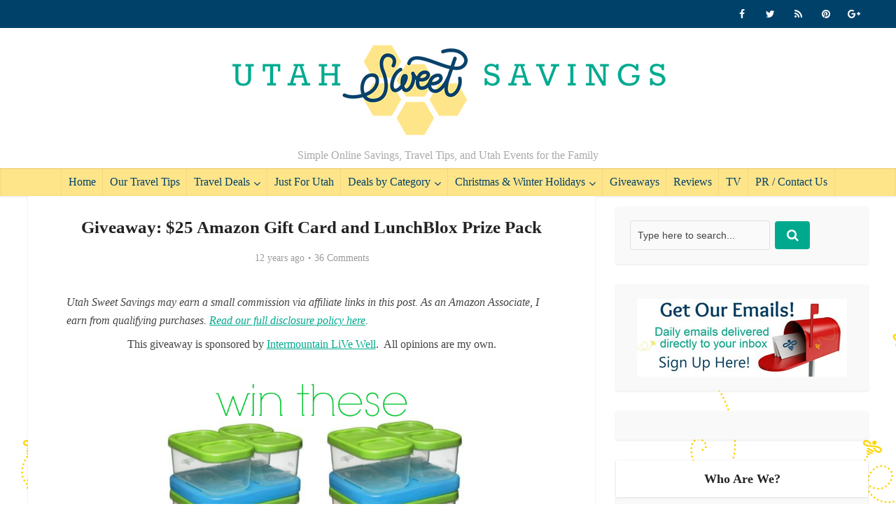

--- FILE ---
content_type: text/html; charset=UTF-8
request_url: https://www.utahsweetsavings.com/giveaway-25-amazon-gift-card-lunchblox-prize-pack/
body_size: 27826
content:
<!DOCTYPE html>
<!--[if IE 8]><html class="ie8"><![endif]-->
<!--[if IE 9]><html class="ie9"><![endif]-->
<!--[if gt IE 8]><!--><html dir="ltr" lang="en-US" prefix="og: https://ogp.me/ns#"> <!--<![endif]--><head><script data-no-optimize="1">var litespeed_docref=sessionStorage.getItem("litespeed_docref");litespeed_docref&&(Object.defineProperty(document,"referrer",{get:function(){return litespeed_docref}}),sessionStorage.removeItem("litespeed_docref"));</script> <meta http-equiv="Content-Type" content="text/html; charset=UTF-8" /><meta name="viewport" content="user-scalable=yes, width=device-width, initial-scale=1.0, maximum-scale=1"><!--[if lt IE 9]> <script src="https://www.utahsweetsavings.com/wp-content/themes/voice/js/html5.js"></script> <![endif]--><title>Giveaway: $25 Amazon Gift Card and LunchBlox Prize Pack | Utah Sweet Savings</title><meta name="description" content="This giveaway is sponsored by Intermountain LiVe Well. All opinions are my own. Since going through my life transformation and losing over 100 pounds, I have a new desire to be healthy and teach my kids how to live a healthy lifestyle. Intermountain LiVe Well feels the same way. They are all about healthy school" /><meta name="robots" content="max-image-preview:large" /><meta name="author" content="Becky"/><link rel="canonical" href="https://www.utahsweetsavings.com/giveaway-25-amazon-gift-card-lunchblox-prize-pack/" /><meta name="generator" content="All in One SEO (AIOSEO) 4.9.3" /><meta property="og:locale" content="en_US" /><meta property="og:site_name" content="Utah Sweet Savings | Simple Online Savings, Travel Tips, and Utah Events for the Family" /><meta property="og:type" content="article" /><meta property="og:title" content="Giveaway: $25 Amazon Gift Card and LunchBlox Prize Pack | Utah Sweet Savings" /><meta property="og:description" content="This giveaway is sponsored by Intermountain LiVe Well. All opinions are my own. Since going through my life transformation and losing over 100 pounds, I have a new desire to be healthy and teach my kids how to live a healthy lifestyle. Intermountain LiVe Well feels the same way. They are all about healthy school" /><meta property="og:url" content="https://www.utahsweetsavings.com/giveaway-25-amazon-gift-card-lunchblox-prize-pack/" /><meta property="article:published_time" content="2013-09-26T05:21:39+00:00" /><meta property="article:modified_time" content="2016-08-25T04:08:06+00:00" /><meta name="twitter:card" content="summary_large_image" /><meta name="twitter:title" content="Giveaway: $25 Amazon Gift Card and LunchBlox Prize Pack | Utah Sweet Savings" /><meta name="twitter:description" content="This giveaway is sponsored by Intermountain LiVe Well. All opinions are my own. Since going through my life transformation and losing over 100 pounds, I have a new desire to be healthy and teach my kids how to live a healthy lifestyle. Intermountain LiVe Well feels the same way. They are all about healthy school" /> <script type="application/ld+json" class="aioseo-schema">{"@context":"https:\/\/schema.org","@graph":[{"@type":"Article","@id":"https:\/\/www.utahsweetsavings.com\/giveaway-25-amazon-gift-card-lunchblox-prize-pack\/#article","name":"Giveaway: $25 Amazon Gift Card and LunchBlox Prize Pack | Utah Sweet Savings","headline":"Giveaway:  $25 Amazon Gift Card and LunchBlox Prize Pack","author":{"@id":"https:\/\/www.utahsweetsavings.com\/author\/becky\/#author"},"publisher":{"@id":"https:\/\/www.utahsweetsavings.com\/#organization"},"image":{"@type":"ImageObject","url":"https:\/\/www.utahsweetsavings.com\/wp-content\/uploads\/2013\/09\/lunchblox-and-amazon-giveaway.jpg","width":645,"height":861},"datePublished":"2013-09-25T23:21:39-06:00","dateModified":"2016-08-24T22:08:06-06:00","inLanguage":"en-US","commentCount":37,"mainEntityOfPage":{"@id":"https:\/\/www.utahsweetsavings.com\/giveaway-25-amazon-gift-card-lunchblox-prize-pack\/#webpage"},"isPartOf":{"@id":"https:\/\/www.utahsweetsavings.com\/giveaway-25-amazon-gift-card-lunchblox-prize-pack\/#webpage"},"articleSection":"Freebies, Giveaways, Healthy Living, Just For Utah, Other Freebies, Intermountain LiVe Well"},{"@type":"BreadcrumbList","@id":"https:\/\/www.utahsweetsavings.com\/giveaway-25-amazon-gift-card-lunchblox-prize-pack\/#breadcrumblist","itemListElement":[{"@type":"ListItem","@id":"https:\/\/www.utahsweetsavings.com#listItem","position":1,"name":"Home","item":"https:\/\/www.utahsweetsavings.com","nextItem":{"@type":"ListItem","@id":"https:\/\/www.utahsweetsavings.com\/category\/freebies-2\/#listItem","name":"Freebies"}},{"@type":"ListItem","@id":"https:\/\/www.utahsweetsavings.com\/category\/freebies-2\/#listItem","position":2,"name":"Freebies","item":"https:\/\/www.utahsweetsavings.com\/category\/freebies-2\/","nextItem":{"@type":"ListItem","@id":"https:\/\/www.utahsweetsavings.com\/category\/freebies-2\/other-freebies\/#listItem","name":"Other Freebies"},"previousItem":{"@type":"ListItem","@id":"https:\/\/www.utahsweetsavings.com#listItem","name":"Home"}},{"@type":"ListItem","@id":"https:\/\/www.utahsweetsavings.com\/category\/freebies-2\/other-freebies\/#listItem","position":3,"name":"Other Freebies","item":"https:\/\/www.utahsweetsavings.com\/category\/freebies-2\/other-freebies\/","nextItem":{"@type":"ListItem","@id":"https:\/\/www.utahsweetsavings.com\/giveaway-25-amazon-gift-card-lunchblox-prize-pack\/#listItem","name":"Giveaway:  $25 Amazon Gift Card and LunchBlox Prize Pack"},"previousItem":{"@type":"ListItem","@id":"https:\/\/www.utahsweetsavings.com\/category\/freebies-2\/#listItem","name":"Freebies"}},{"@type":"ListItem","@id":"https:\/\/www.utahsweetsavings.com\/giveaway-25-amazon-gift-card-lunchblox-prize-pack\/#listItem","position":4,"name":"Giveaway:  $25 Amazon Gift Card and LunchBlox Prize Pack","previousItem":{"@type":"ListItem","@id":"https:\/\/www.utahsweetsavings.com\/category\/freebies-2\/other-freebies\/#listItem","name":"Other Freebies"}}]},{"@type":"Organization","@id":"https:\/\/www.utahsweetsavings.com\/#organization","name":"Utah Sweet Savings","description":"Simple Online Savings, Travel Tips, and Utah Events for the Family","url":"https:\/\/www.utahsweetsavings.com\/"},{"@type":"Person","@id":"https:\/\/www.utahsweetsavings.com\/author\/becky\/#author","url":"https:\/\/www.utahsweetsavings.com\/author\/becky\/","name":"Becky","image":{"@type":"ImageObject","@id":"https:\/\/www.utahsweetsavings.com\/giveaway-25-amazon-gift-card-lunchblox-prize-pack\/#authorImage","url":"https:\/\/www.utahsweetsavings.com\/wp-content\/litespeed\/avatar\/7ca81fe6cf33e055414fb89083a36837.jpg?ver=1768947885","width":96,"height":96,"caption":"Becky"}},{"@type":"WebPage","@id":"https:\/\/www.utahsweetsavings.com\/giveaway-25-amazon-gift-card-lunchblox-prize-pack\/#webpage","url":"https:\/\/www.utahsweetsavings.com\/giveaway-25-amazon-gift-card-lunchblox-prize-pack\/","name":"Giveaway: $25 Amazon Gift Card and LunchBlox Prize Pack | Utah Sweet Savings","description":"This giveaway is sponsored by Intermountain LiVe Well. All opinions are my own. Since going through my life transformation and losing over 100 pounds, I have a new desire to be healthy and teach my kids how to live a healthy lifestyle. Intermountain LiVe Well feels the same way. They are all about healthy school","inLanguage":"en-US","isPartOf":{"@id":"https:\/\/www.utahsweetsavings.com\/#website"},"breadcrumb":{"@id":"https:\/\/www.utahsweetsavings.com\/giveaway-25-amazon-gift-card-lunchblox-prize-pack\/#breadcrumblist"},"author":{"@id":"https:\/\/www.utahsweetsavings.com\/author\/becky\/#author"},"creator":{"@id":"https:\/\/www.utahsweetsavings.com\/author\/becky\/#author"},"image":{"@type":"ImageObject","url":"https:\/\/www.utahsweetsavings.com\/wp-content\/uploads\/2013\/09\/lunchblox-and-amazon-giveaway.jpg","@id":"https:\/\/www.utahsweetsavings.com\/giveaway-25-amazon-gift-card-lunchblox-prize-pack\/#mainImage","width":645,"height":861},"primaryImageOfPage":{"@id":"https:\/\/www.utahsweetsavings.com\/giveaway-25-amazon-gift-card-lunchblox-prize-pack\/#mainImage"},"datePublished":"2013-09-25T23:21:39-06:00","dateModified":"2016-08-24T22:08:06-06:00"},{"@type":"WebSite","@id":"https:\/\/www.utahsweetsavings.com\/#website","url":"https:\/\/www.utahsweetsavings.com\/","name":"Utah Sweet Savings","description":"Simple Online Savings, Travel Tips, and Utah Events for the Family","inLanguage":"en-US","publisher":{"@id":"https:\/\/www.utahsweetsavings.com\/#organization"}}]}</script> <link rel='dns-prefetch' href='//fonts.googleapis.com' /><link rel="alternate" type="application/rss+xml" title="Utah Sweet Savings &raquo; Feed" href="https://www.utahsweetsavings.com/feed/" /><link rel="alternate" type="application/rss+xml" title="Utah Sweet Savings &raquo; Comments Feed" href="https://www.utahsweetsavings.com/comments/feed/" /><link rel="alternate" type="application/rss+xml" title="Utah Sweet Savings &raquo; Giveaway:  $25 Amazon Gift Card and LunchBlox Prize Pack Comments Feed" href="https://www.utahsweetsavings.com/giveaway-25-amazon-gift-card-lunchblox-prize-pack/feed/" /><link rel="alternate" title="oEmbed (JSON)" type="application/json+oembed" href="https://www.utahsweetsavings.com/wp-json/oembed/1.0/embed?url=https%3A%2F%2Fwww.utahsweetsavings.com%2Fgiveaway-25-amazon-gift-card-lunchblox-prize-pack%2F" /><link rel="alternate" title="oEmbed (XML)" type="text/xml+oembed" href="https://www.utahsweetsavings.com/wp-json/oembed/1.0/embed?url=https%3A%2F%2Fwww.utahsweetsavings.com%2Fgiveaway-25-amazon-gift-card-lunchblox-prize-pack%2F&#038;format=xml" />
 <script src="//www.googletagmanager.com/gtag/js?id=G-7WVWY9947D"  data-cfasync="false" data-wpfc-render="false" type="text/javascript" async></script> <script data-cfasync="false" data-wpfc-render="false" type="text/javascript">var mi_version = '9.11.1';
				var mi_track_user = true;
				var mi_no_track_reason = '';
								var MonsterInsightsDefaultLocations = {"page_location":"https:\/\/www.utahsweetsavings.com\/giveaway-25-amazon-gift-card-lunchblox-prize-pack\/"};
								if ( typeof MonsterInsightsPrivacyGuardFilter === 'function' ) {
					var MonsterInsightsLocations = (typeof MonsterInsightsExcludeQuery === 'object') ? MonsterInsightsPrivacyGuardFilter( MonsterInsightsExcludeQuery ) : MonsterInsightsPrivacyGuardFilter( MonsterInsightsDefaultLocations );
				} else {
					var MonsterInsightsLocations = (typeof MonsterInsightsExcludeQuery === 'object') ? MonsterInsightsExcludeQuery : MonsterInsightsDefaultLocations;
				}

								var disableStrs = [
										'ga-disable-G-7WVWY9947D',
									];

				/* Function to detect opted out users */
				function __gtagTrackerIsOptedOut() {
					for (var index = 0; index < disableStrs.length; index++) {
						if (document.cookie.indexOf(disableStrs[index] + '=true') > -1) {
							return true;
						}
					}

					return false;
				}

				/* Disable tracking if the opt-out cookie exists. */
				if (__gtagTrackerIsOptedOut()) {
					for (var index = 0; index < disableStrs.length; index++) {
						window[disableStrs[index]] = true;
					}
				}

				/* Opt-out function */
				function __gtagTrackerOptout() {
					for (var index = 0; index < disableStrs.length; index++) {
						document.cookie = disableStrs[index] + '=true; expires=Thu, 31 Dec 2099 23:59:59 UTC; path=/';
						window[disableStrs[index]] = true;
					}
				}

				if ('undefined' === typeof gaOptout) {
					function gaOptout() {
						__gtagTrackerOptout();
					}
				}
								window.dataLayer = window.dataLayer || [];

				window.MonsterInsightsDualTracker = {
					helpers: {},
					trackers: {},
				};
				if (mi_track_user) {
					function __gtagDataLayer() {
						dataLayer.push(arguments);
					}

					function __gtagTracker(type, name, parameters) {
						if (!parameters) {
							parameters = {};
						}

						if (parameters.send_to) {
							__gtagDataLayer.apply(null, arguments);
							return;
						}

						if (type === 'event') {
														parameters.send_to = monsterinsights_frontend.v4_id;
							var hookName = name;
							if (typeof parameters['event_category'] !== 'undefined') {
								hookName = parameters['event_category'] + ':' + name;
							}

							if (typeof MonsterInsightsDualTracker.trackers[hookName] !== 'undefined') {
								MonsterInsightsDualTracker.trackers[hookName](parameters);
							} else {
								__gtagDataLayer('event', name, parameters);
							}
							
						} else {
							__gtagDataLayer.apply(null, arguments);
						}
					}

					__gtagTracker('js', new Date());
					__gtagTracker('set', {
						'developer_id.dZGIzZG': true,
											});
					if ( MonsterInsightsLocations.page_location ) {
						__gtagTracker('set', MonsterInsightsLocations);
					}
										__gtagTracker('config', 'G-7WVWY9947D', {"forceSSL":"true"} );
										window.gtag = __gtagTracker;										(function () {
						/* https://developers.google.com/analytics/devguides/collection/analyticsjs/ */
						/* ga and __gaTracker compatibility shim. */
						var noopfn = function () {
							return null;
						};
						var newtracker = function () {
							return new Tracker();
						};
						var Tracker = function () {
							return null;
						};
						var p = Tracker.prototype;
						p.get = noopfn;
						p.set = noopfn;
						p.send = function () {
							var args = Array.prototype.slice.call(arguments);
							args.unshift('send');
							__gaTracker.apply(null, args);
						};
						var __gaTracker = function () {
							var len = arguments.length;
							if (len === 0) {
								return;
							}
							var f = arguments[len - 1];
							if (typeof f !== 'object' || f === null || typeof f.hitCallback !== 'function') {
								if ('send' === arguments[0]) {
									var hitConverted, hitObject = false, action;
									if ('event' === arguments[1]) {
										if ('undefined' !== typeof arguments[3]) {
											hitObject = {
												'eventAction': arguments[3],
												'eventCategory': arguments[2],
												'eventLabel': arguments[4],
												'value': arguments[5] ? arguments[5] : 1,
											}
										}
									}
									if ('pageview' === arguments[1]) {
										if ('undefined' !== typeof arguments[2]) {
											hitObject = {
												'eventAction': 'page_view',
												'page_path': arguments[2],
											}
										}
									}
									if (typeof arguments[2] === 'object') {
										hitObject = arguments[2];
									}
									if (typeof arguments[5] === 'object') {
										Object.assign(hitObject, arguments[5]);
									}
									if ('undefined' !== typeof arguments[1].hitType) {
										hitObject = arguments[1];
										if ('pageview' === hitObject.hitType) {
											hitObject.eventAction = 'page_view';
										}
									}
									if (hitObject) {
										action = 'timing' === arguments[1].hitType ? 'timing_complete' : hitObject.eventAction;
										hitConverted = mapArgs(hitObject);
										__gtagTracker('event', action, hitConverted);
									}
								}
								return;
							}

							function mapArgs(args) {
								var arg, hit = {};
								var gaMap = {
									'eventCategory': 'event_category',
									'eventAction': 'event_action',
									'eventLabel': 'event_label',
									'eventValue': 'event_value',
									'nonInteraction': 'non_interaction',
									'timingCategory': 'event_category',
									'timingVar': 'name',
									'timingValue': 'value',
									'timingLabel': 'event_label',
									'page': 'page_path',
									'location': 'page_location',
									'title': 'page_title',
									'referrer' : 'page_referrer',
								};
								for (arg in args) {
																		if (!(!args.hasOwnProperty(arg) || !gaMap.hasOwnProperty(arg))) {
										hit[gaMap[arg]] = args[arg];
									} else {
										hit[arg] = args[arg];
									}
								}
								return hit;
							}

							try {
								f.hitCallback();
							} catch (ex) {
							}
						};
						__gaTracker.create = newtracker;
						__gaTracker.getByName = newtracker;
						__gaTracker.getAll = function () {
							return [];
						};
						__gaTracker.remove = noopfn;
						__gaTracker.loaded = true;
						window['__gaTracker'] = __gaTracker;
					})();
									} else {
										console.log("");
					(function () {
						function __gtagTracker() {
							return null;
						}

						window['__gtagTracker'] = __gtagTracker;
						window['gtag'] = __gtagTracker;
					})();
									}</script> <style id='wp-img-auto-sizes-contain-inline-css' type='text/css'>img:is([sizes=auto i],[sizes^="auto," i]){contain-intrinsic-size:3000px 1500px}
/*# sourceURL=wp-img-auto-sizes-contain-inline-css */</style><link data-optimized="2" rel="stylesheet" href="https://www.utahsweetsavings.com/wp-content/litespeed/css/02284a6eabe663b23ee0f22080dabf69.css?ver=77871" /><style id='wp-block-paragraph-inline-css' type='text/css'>.is-small-text{font-size:.875em}.is-regular-text{font-size:1em}.is-large-text{font-size:2.25em}.is-larger-text{font-size:3em}.has-drop-cap:not(:focus):first-letter{float:left;font-size:8.4em;font-style:normal;font-weight:100;line-height:.68;margin:.05em .1em 0 0;text-transform:uppercase}body.rtl .has-drop-cap:not(:focus):first-letter{float:none;margin-left:.1em}p.has-drop-cap.has-background{overflow:hidden}:root :where(p.has-background){padding:1.25em 2.375em}:where(p.has-text-color:not(.has-link-color)) a{color:inherit}p.has-text-align-left[style*="writing-mode:vertical-lr"],p.has-text-align-right[style*="writing-mode:vertical-rl"]{rotate:180deg}
/*# sourceURL=https://www.utahsweetsavings.com/wp-includes/blocks/paragraph/style.min.css */</style><style id='global-styles-inline-css' type='text/css'>:root{--wp--preset--aspect-ratio--square: 1;--wp--preset--aspect-ratio--4-3: 4/3;--wp--preset--aspect-ratio--3-4: 3/4;--wp--preset--aspect-ratio--3-2: 3/2;--wp--preset--aspect-ratio--2-3: 2/3;--wp--preset--aspect-ratio--16-9: 16/9;--wp--preset--aspect-ratio--9-16: 9/16;--wp--preset--color--black: #000000;--wp--preset--color--cyan-bluish-gray: #abb8c3;--wp--preset--color--white: #ffffff;--wp--preset--color--pale-pink: #f78da7;--wp--preset--color--vivid-red: #cf2e2e;--wp--preset--color--luminous-vivid-orange: #ff6900;--wp--preset--color--luminous-vivid-amber: #fcb900;--wp--preset--color--light-green-cyan: #7bdcb5;--wp--preset--color--vivid-green-cyan: #00d084;--wp--preset--color--pale-cyan-blue: #8ed1fc;--wp--preset--color--vivid-cyan-blue: #0693e3;--wp--preset--color--vivid-purple: #9b51e0;--wp--preset--gradient--vivid-cyan-blue-to-vivid-purple: linear-gradient(135deg,rgb(6,147,227) 0%,rgb(155,81,224) 100%);--wp--preset--gradient--light-green-cyan-to-vivid-green-cyan: linear-gradient(135deg,rgb(122,220,180) 0%,rgb(0,208,130) 100%);--wp--preset--gradient--luminous-vivid-amber-to-luminous-vivid-orange: linear-gradient(135deg,rgb(252,185,0) 0%,rgb(255,105,0) 100%);--wp--preset--gradient--luminous-vivid-orange-to-vivid-red: linear-gradient(135deg,rgb(255,105,0) 0%,rgb(207,46,46) 100%);--wp--preset--gradient--very-light-gray-to-cyan-bluish-gray: linear-gradient(135deg,rgb(238,238,238) 0%,rgb(169,184,195) 100%);--wp--preset--gradient--cool-to-warm-spectrum: linear-gradient(135deg,rgb(74,234,220) 0%,rgb(151,120,209) 20%,rgb(207,42,186) 40%,rgb(238,44,130) 60%,rgb(251,105,98) 80%,rgb(254,248,76) 100%);--wp--preset--gradient--blush-light-purple: linear-gradient(135deg,rgb(255,206,236) 0%,rgb(152,150,240) 100%);--wp--preset--gradient--blush-bordeaux: linear-gradient(135deg,rgb(254,205,165) 0%,rgb(254,45,45) 50%,rgb(107,0,62) 100%);--wp--preset--gradient--luminous-dusk: linear-gradient(135deg,rgb(255,203,112) 0%,rgb(199,81,192) 50%,rgb(65,88,208) 100%);--wp--preset--gradient--pale-ocean: linear-gradient(135deg,rgb(255,245,203) 0%,rgb(182,227,212) 50%,rgb(51,167,181) 100%);--wp--preset--gradient--electric-grass: linear-gradient(135deg,rgb(202,248,128) 0%,rgb(113,206,126) 100%);--wp--preset--gradient--midnight: linear-gradient(135deg,rgb(2,3,129) 0%,rgb(40,116,252) 100%);--wp--preset--font-size--small: 13px;--wp--preset--font-size--medium: 20px;--wp--preset--font-size--large: 36px;--wp--preset--font-size--x-large: 42px;--wp--preset--spacing--20: 0.44rem;--wp--preset--spacing--30: 0.67rem;--wp--preset--spacing--40: 1rem;--wp--preset--spacing--50: 1.5rem;--wp--preset--spacing--60: 2.25rem;--wp--preset--spacing--70: 3.38rem;--wp--preset--spacing--80: 5.06rem;--wp--preset--shadow--natural: 6px 6px 9px rgba(0, 0, 0, 0.2);--wp--preset--shadow--deep: 12px 12px 50px rgba(0, 0, 0, 0.4);--wp--preset--shadow--sharp: 6px 6px 0px rgba(0, 0, 0, 0.2);--wp--preset--shadow--outlined: 6px 6px 0px -3px rgb(255, 255, 255), 6px 6px rgb(0, 0, 0);--wp--preset--shadow--crisp: 6px 6px 0px rgb(0, 0, 0);}:where(.is-layout-flex){gap: 0.5em;}:where(.is-layout-grid){gap: 0.5em;}body .is-layout-flex{display: flex;}.is-layout-flex{flex-wrap: wrap;align-items: center;}.is-layout-flex > :is(*, div){margin: 0;}body .is-layout-grid{display: grid;}.is-layout-grid > :is(*, div){margin: 0;}:where(.wp-block-columns.is-layout-flex){gap: 2em;}:where(.wp-block-columns.is-layout-grid){gap: 2em;}:where(.wp-block-post-template.is-layout-flex){gap: 1.25em;}:where(.wp-block-post-template.is-layout-grid){gap: 1.25em;}.has-black-color{color: var(--wp--preset--color--black) !important;}.has-cyan-bluish-gray-color{color: var(--wp--preset--color--cyan-bluish-gray) !important;}.has-white-color{color: var(--wp--preset--color--white) !important;}.has-pale-pink-color{color: var(--wp--preset--color--pale-pink) !important;}.has-vivid-red-color{color: var(--wp--preset--color--vivid-red) !important;}.has-luminous-vivid-orange-color{color: var(--wp--preset--color--luminous-vivid-orange) !important;}.has-luminous-vivid-amber-color{color: var(--wp--preset--color--luminous-vivid-amber) !important;}.has-light-green-cyan-color{color: var(--wp--preset--color--light-green-cyan) !important;}.has-vivid-green-cyan-color{color: var(--wp--preset--color--vivid-green-cyan) !important;}.has-pale-cyan-blue-color{color: var(--wp--preset--color--pale-cyan-blue) !important;}.has-vivid-cyan-blue-color{color: var(--wp--preset--color--vivid-cyan-blue) !important;}.has-vivid-purple-color{color: var(--wp--preset--color--vivid-purple) !important;}.has-black-background-color{background-color: var(--wp--preset--color--black) !important;}.has-cyan-bluish-gray-background-color{background-color: var(--wp--preset--color--cyan-bluish-gray) !important;}.has-white-background-color{background-color: var(--wp--preset--color--white) !important;}.has-pale-pink-background-color{background-color: var(--wp--preset--color--pale-pink) !important;}.has-vivid-red-background-color{background-color: var(--wp--preset--color--vivid-red) !important;}.has-luminous-vivid-orange-background-color{background-color: var(--wp--preset--color--luminous-vivid-orange) !important;}.has-luminous-vivid-amber-background-color{background-color: var(--wp--preset--color--luminous-vivid-amber) !important;}.has-light-green-cyan-background-color{background-color: var(--wp--preset--color--light-green-cyan) !important;}.has-vivid-green-cyan-background-color{background-color: var(--wp--preset--color--vivid-green-cyan) !important;}.has-pale-cyan-blue-background-color{background-color: var(--wp--preset--color--pale-cyan-blue) !important;}.has-vivid-cyan-blue-background-color{background-color: var(--wp--preset--color--vivid-cyan-blue) !important;}.has-vivid-purple-background-color{background-color: var(--wp--preset--color--vivid-purple) !important;}.has-black-border-color{border-color: var(--wp--preset--color--black) !important;}.has-cyan-bluish-gray-border-color{border-color: var(--wp--preset--color--cyan-bluish-gray) !important;}.has-white-border-color{border-color: var(--wp--preset--color--white) !important;}.has-pale-pink-border-color{border-color: var(--wp--preset--color--pale-pink) !important;}.has-vivid-red-border-color{border-color: var(--wp--preset--color--vivid-red) !important;}.has-luminous-vivid-orange-border-color{border-color: var(--wp--preset--color--luminous-vivid-orange) !important;}.has-luminous-vivid-amber-border-color{border-color: var(--wp--preset--color--luminous-vivid-amber) !important;}.has-light-green-cyan-border-color{border-color: var(--wp--preset--color--light-green-cyan) !important;}.has-vivid-green-cyan-border-color{border-color: var(--wp--preset--color--vivid-green-cyan) !important;}.has-pale-cyan-blue-border-color{border-color: var(--wp--preset--color--pale-cyan-blue) !important;}.has-vivid-cyan-blue-border-color{border-color: var(--wp--preset--color--vivid-cyan-blue) !important;}.has-vivid-purple-border-color{border-color: var(--wp--preset--color--vivid-purple) !important;}.has-vivid-cyan-blue-to-vivid-purple-gradient-background{background: var(--wp--preset--gradient--vivid-cyan-blue-to-vivid-purple) !important;}.has-light-green-cyan-to-vivid-green-cyan-gradient-background{background: var(--wp--preset--gradient--light-green-cyan-to-vivid-green-cyan) !important;}.has-luminous-vivid-amber-to-luminous-vivid-orange-gradient-background{background: var(--wp--preset--gradient--luminous-vivid-amber-to-luminous-vivid-orange) !important;}.has-luminous-vivid-orange-to-vivid-red-gradient-background{background: var(--wp--preset--gradient--luminous-vivid-orange-to-vivid-red) !important;}.has-very-light-gray-to-cyan-bluish-gray-gradient-background{background: var(--wp--preset--gradient--very-light-gray-to-cyan-bluish-gray) !important;}.has-cool-to-warm-spectrum-gradient-background{background: var(--wp--preset--gradient--cool-to-warm-spectrum) !important;}.has-blush-light-purple-gradient-background{background: var(--wp--preset--gradient--blush-light-purple) !important;}.has-blush-bordeaux-gradient-background{background: var(--wp--preset--gradient--blush-bordeaux) !important;}.has-luminous-dusk-gradient-background{background: var(--wp--preset--gradient--luminous-dusk) !important;}.has-pale-ocean-gradient-background{background: var(--wp--preset--gradient--pale-ocean) !important;}.has-electric-grass-gradient-background{background: var(--wp--preset--gradient--electric-grass) !important;}.has-midnight-gradient-background{background: var(--wp--preset--gradient--midnight) !important;}.has-small-font-size{font-size: var(--wp--preset--font-size--small) !important;}.has-medium-font-size{font-size: var(--wp--preset--font-size--medium) !important;}.has-large-font-size{font-size: var(--wp--preset--font-size--large) !important;}.has-x-large-font-size{font-size: var(--wp--preset--font-size--x-large) !important;}
/*# sourceURL=global-styles-inline-css */</style><style id='classic-theme-styles-inline-css' type='text/css'>/*! This file is auto-generated */
.wp-block-button__link{color:#fff;background-color:#32373c;border-radius:9999px;box-shadow:none;text-decoration:none;padding:calc(.667em + 2px) calc(1.333em + 2px);font-size:1.125em}.wp-block-file__button{background:#32373c;color:#fff;text-decoration:none}
/*# sourceURL=/wp-includes/css/classic-themes.min.css */</style><style id='novashare-css-inline-css' type='text/css'>body .ns-pinterest-image{display:block;position:relative;margin:0;padding:0;line-height:0}figure>.ns-pinterest-image{height:100%;width:100%}body .wp-block-image .ns-pinterest-image+figcaption{display:block}body .ns-pinterest-image-button{opacity:0;transition:.3s;position:absolute;height:18px;max-height:18px;width:auto!important;padding:10px;cursor:pointer;background:#c92228;color:#fff;font-size:16px;line-height:18px;z-index:1;text-decoration:none;box-sizing:content-box;top:10px;right:10px}body .ns-pinterest-image-button:hover{box-shadow:inset 0 0 0 50px rgba(0,0,0,0.1);}body .ns-pinterest-image-button:visited, body .ns-pinterest-image-button:hover{color:#fff}body .ns-pinterest-image:hover .ns-pinterest-image-button{opacity:1}body .ns-pinterest-image-button svg{width:18px;height:18px;vertical-align:middle;pointer-events:none}.aligncenter .ns-pinterest-image{text-align:center}
/*# sourceURL=novashare-css-inline-css */</style><style id='vce_style-inline-css' type='text/css'>body {background-color:#ffffff;background-repeat:repeat;background-image:url('https://www.utahsweetsavings.com/wp-content/uploads/2016/11/bee-repeat2.png');}body,.mks_author_widget h3,.site-description,.meta-category a,textarea {font-family: 'Open Sans';font-weight: 400;}h1,h2,h3,h4,h5,h6,blockquote,.vce-post-link,.site-title,.site-title a,.main-box-title,.comment-reply-title,.entry-title a,.vce-single .entry-headline p,.vce-prev-next-link,.author-title,.mks_pullquote,.widget_rss ul li .rsswidget,#bbpress-forums .bbp-forum-title,#bbpress-forums .bbp-topic-permalink {font-family: 'Lato';font-weight: 700;}.main-navigation a,.sidr a{font-family: 'Lato';font-weight: 400;}.vce-single .entry-content,.vce-single .entry-headline,.vce-single .entry-footer{width: 700px;}.vce-lay-a .lay-a-content{width: 700px;max-width: 700px;}.vce-page .entry-content,.vce-page .entry-title-page {width: 600px;}.vce-sid-none .vce-single .entry-content,.vce-sid-none .vce-single .entry-headline,.vce-sid-none .vce-single .entry-footer {width: 600px;}.vce-sid-none .vce-page .entry-content,.vce-sid-none .vce-page .entry-title-page,.error404 .entry-content {width: 600px;max-width: 600px;}body, button, input, select, textarea{color: #444444;}h1,h2,h3,h4,h5,h6,.entry-title a,.prev-next-nav a,#bbpress-forums .bbp-forum-title, #bbpress-forums .bbp-topic-permalink,.woocommerce ul.products li.product .price .amount{color: #232323;}a,.entry-title a:hover,.vce-prev-next-link:hover,.vce-author-links a:hover,.required,.error404 h4,.prev-next-nav a:hover,#bbpress-forums .bbp-forum-title:hover, #bbpress-forums .bbp-topic-permalink:hover,.woocommerce ul.products li.product h3:hover,.woocommerce ul.products li.product h3:hover mark,.main-box-title a:hover{color: #00a98e;}.vce-square,.vce-main-content .mejs-controls .mejs-time-rail .mejs-time-current,button,input[type="button"],input[type="reset"],input[type="submit"],.vce-button,.pagination-wapper a,#vce-pagination .next.page-numbers,#vce-pagination .prev.page-numbers,#vce-pagination .page-numbers,#vce-pagination .page-numbers.current,.vce-link-pages a,#vce-pagination a,.vce-load-more a,.vce-slider-pagination .owl-nav > div,.vce-mega-menu-posts-wrap .owl-nav > div,.comment-reply-link:hover,.vce-featured-section a,.vce-lay-g .vce-featured-info .meta-category a,.vce-404-menu a,.vce-post.sticky .meta-image:before,#vce-pagination .page-numbers:hover,#bbpress-forums .bbp-pagination .current,#bbpress-forums .bbp-pagination a:hover,.woocommerce #respond input#submit,.woocommerce a.button,.woocommerce button.button,.woocommerce input.button,.woocommerce ul.products li.product .added_to_cart,.woocommerce #respond input#submit:hover,.woocommerce a.button:hover,.woocommerce button.button:hover,.woocommerce input.button:hover,.woocommerce ul.products li.product .added_to_cart:hover,.woocommerce #respond input#submit.alt,.woocommerce a.button.alt,.woocommerce button.button.alt,.woocommerce input.button.alt,.woocommerce #respond input#submit.alt:hover, .woocommerce a.button.alt:hover, .woocommerce button.button.alt:hover, .woocommerce input.button.alt:hover,.woocommerce span.onsale,.woocommerce .widget_price_filter .ui-slider .ui-slider-range,.woocommerce .widget_price_filter .ui-slider .ui-slider-handle,.comments-holder .navigation .page-numbers.current,.vce-lay-a .vce-read-more:hover,.vce-lay-c .vce-read-more:hover{background-color: #00a98e;}#vce-pagination .page-numbers,.comments-holder .navigation .page-numbers{background: transparent;color: #00a98e;border: 1px solid #00a98e;}.comments-holder .navigation .page-numbers:hover{background: #00a98e;border: 1px solid #00a98e;}.bbp-pagination-links a{background: transparent;color: #00a98e;border: 1px solid #00a98e !important;}#vce-pagination .page-numbers.current,.bbp-pagination-links span.current,.comments-holder .navigation .page-numbers.current{border: 1px solid #00a98e;}.widget_categories .cat-item:before,.widget_categories .cat-item .count{background: #00a98e;}.comment-reply-link,.vce-lay-a .vce-read-more,.vce-lay-c .vce-read-more{border: 1px solid #00a98e;}.entry-meta div,.entry-meta div a,.comment-metadata a,.meta-category span,.meta-author-wrapped,.wp-caption .wp-caption-text,.widget_rss .rss-date,.sidebar cite,.site-footer cite,.sidebar .vce-post-list .entry-meta div,.sidebar .vce-post-list .entry-meta div a,.sidebar .vce-post-list .fn,.sidebar .vce-post-list .fn a,.site-footer .vce-post-list .entry-meta div,.site-footer .vce-post-list .entry-meta div a,.site-footer .vce-post-list .fn,.site-footer .vce-post-list .fn a,#bbpress-forums .bbp-topic-started-by,#bbpress-forums .bbp-topic-started-in,#bbpress-forums .bbp-forum-info .bbp-forum-content,#bbpress-forums p.bbp-topic-meta,span.bbp-admin-links a,.bbp-reply-post-date,#bbpress-forums li.bbp-header,#bbpress-forums li.bbp-footer,.woocommerce .woocommerce-result-count,.woocommerce .product_meta{color: #9b9b9b;}.main-box-title, .comment-reply-title, .main-box-head{background: #ffffff;color: #232323;}.main-box-title a{color: #232323;}.sidebar .widget .widget-title a{color: #232323;}.main-box,.comment-respond,.prev-next-nav{background: #f9f9f9;}.vce-post,ul.comment-list > li.comment,.main-box-single,.ie8 .vce-single,#disqus_thread,.vce-author-card,.vce-author-card .vce-content-outside,.mks-bredcrumbs-container,ul.comment-list > li.pingback{background: #ffffff;}.mks_tabs.horizontal .mks_tab_nav_item.active{border-bottom: 1px solid #ffffff;}.mks_tabs.horizontal .mks_tab_item,.mks_tabs.vertical .mks_tab_nav_item.active,.mks_tabs.horizontal .mks_tab_nav_item.active{background: #ffffff;}.mks_tabs.vertical .mks_tab_nav_item.active{border-right: 1px solid #ffffff;}#vce-pagination,.vce-slider-pagination .owl-controls,.vce-content-outside,.comments-holder .navigation{background: #f3f3f3;}.sidebar .widget-title{background: #ffffff;color: #232323;}.sidebar .widget{background: #f9f9f9;}.sidebar .widget,.sidebar .widget li a,.sidebar .mks_author_widget h3 a,.sidebar .mks_author_widget h3,.sidebar .vce-search-form .vce-search-input,.sidebar .vce-search-form .vce-search-input:focus{color: #444444;}.sidebar .widget li a:hover,.sidebar .widget a,.widget_nav_menu li.menu-item-has-children:hover:after,.widget_pages li.page_item_has_children:hover:after{color: #00a98e;}.sidebar .tagcloud a {border: 1px solid #00a98e;}.sidebar .mks_author_link,.sidebar .tagcloud a:hover,.sidebar .mks_themeforest_widget .more,.sidebar button,.sidebar input[type="button"],.sidebar input[type="reset"],.sidebar input[type="submit"],.sidebar .vce-button,.sidebar .bbp_widget_login .button{background-color: #00a98e;}.sidebar .mks_author_widget .mks_autor_link_wrap,.sidebar .mks_themeforest_widget .mks_read_more{background: #f3f3f3;}.sidebar #wp-calendar caption,.sidebar .recentcomments,.sidebar .post-date,.sidebar #wp-calendar tbody{color: rgba(68,68,68,0.7);}.site-footer{background: #373941;}.site-footer .widget-title{color: #ffffff;}.site-footer,.site-footer .widget,.site-footer .widget li a,.site-footer .mks_author_widget h3 a,.site-footer .mks_author_widget h3,.site-footer .vce-search-form .vce-search-input,.site-footer .vce-search-form .vce-search-input:focus{color: #f9f9f9;}.site-footer .widget li a:hover,.site-footer .widget a,.site-info a{color: #cf4d35;}.site-footer .tagcloud a {border: 1px solid #cf4d35;}.site-footer .mks_author_link,.site-footer .mks_themeforest_widget .more,.site-footer button,.site-footer input[type="button"],.site-footer input[type="reset"],.site-footer input[type="submit"],.site-footer .vce-button,.site-footer .tagcloud a:hover{background-color: #cf4d35;}.site-footer #wp-calendar caption,.site-footer .recentcomments,.site-footer .post-date,.site-footer #wp-calendar tbody,.site-footer .site-info{color: rgba(249,249,249,0.7);}.top-header,.top-nav-menu li .sub-menu{background: #00416a;}.top-header,.top-header a{color: #ffffff;}.top-header .vce-search-form .vce-search-input,.top-header .vce-search-input:focus,.top-header .vce-search-submit{color: #ffffff;}.top-header .vce-search-form .vce-search-input::-webkit-input-placeholder { color: #ffffff;}.top-header .vce-search-form .vce-search-input:-moz-placeholder { color: #ffffff;}.top-header .vce-search-form .vce-search-input::-moz-placeholder { color: #ffffff;}.top-header .vce-search-form .vce-search-input:-ms-input-placeholder { color: #ffffff;}.header-1-wrapper{height: 200px;padding-top: 15px;}.header-2-wrapper,.header-3-wrapper{height: 200px;}.header-2-wrapper .site-branding,.header-3-wrapper .site-branding{top: 15px;left: 0px;}.site-title a, .site-title a:hover{color: #232323;}.site-description{color: #aaaaaa;}.main-header{background-color: #ffffff;}.header-bottom-wrapper{background: #ffe58a;}.vce-header-ads{margin: 55px 0;}.header-3-wrapper .nav-menu > li > a{padding: 90px 15px;}.header-sticky,.sidr{background: rgba(255,229,138,0.95);}.ie8 .header-sticky{background: #ffffff;}.main-navigation a,.nav-menu .vce-mega-menu > .sub-menu > li > a,.sidr li a,.vce-menu-parent{color: #00416a;}.nav-menu > li:hover > a,.nav-menu > .current_page_item > a,.nav-menu > .current-menu-item > a,.nav-menu > .current-menu-ancestor > a,.main-navigation a.vce-item-selected,.main-navigation ul ul li:hover > a,.nav-menu ul .current-menu-item a,.nav-menu ul .current_page_item a,.vce-menu-parent:hover,.sidr li a:hover,.main-navigation li.current-menu-item.fa:before,.vce-responsive-nav{color: #00a98e;}.nav-menu > li:hover > a,.nav-menu > .current_page_item > a,.nav-menu > .current-menu-item > a,.nav-menu > .current-menu-ancestor > a,.main-navigation a.vce-item-selected,.main-navigation ul ul,.header-sticky .nav-menu > .current_page_item:hover > a,.header-sticky .nav-menu > .current-menu-item:hover > a,.header-sticky .nav-menu > .current-menu-ancestor:hover > a,.header-sticky .main-navigation a.vce-item-selected:hover{background-color: #ffffff;}.search-header-wrap ul{border-top: 2px solid #00a98e;}.vce-border-top .main-box-title{border-top: 2px solid #00a98e;}.tagcloud a:hover,.sidebar .widget .mks_author_link,.sidebar .widget.mks_themeforest_widget .more,.site-footer .widget .mks_author_link,.site-footer .widget.mks_themeforest_widget .more,.vce-lay-g .entry-meta div,.vce-lay-g .fn,.vce-lay-g .fn a{color: #FFF;}.vce-featured-header .vce-featured-header-background{opacity: 0.5}.vce-featured-grid .vce-featured-header-background,.vce-post-big .vce-post-img:after,.vce-post-slider .vce-post-img:after{opacity: 0.5}.vce-featured-grid .owl-item:hover .vce-grid-text .vce-featured-header-background,.vce-post-big li:hover .vce-post-img:after,.vce-post-slider li:hover .vce-post-img:after {opacity: 0.8}#back-top {background: #323232}.sidr input[type=text]{background: rgba(0,65,106,0.1);color: rgba(0,65,106,0.5);}.meta-image:hover a img,.vce-lay-h .img-wrap:hover .meta-image > img,.img-wrp:hover img,.vce-gallery-big:hover img,.vce-gallery .gallery-item:hover img,.vce_posts_widget .vce-post-big li:hover img,.vce-featured-grid .owl-item:hover img,.vce-post-img:hover img,.mega-menu-img:hover img{-webkit-transform: scale(1.1);-moz-transform: scale(1.1);-o-transform: scale(1.1);-ms-transform: scale(1.1);transform: scale(1.1);}
/*# sourceURL=vce_style-inline-css */</style> <script type="litespeed/javascript" data-src="https://www.utahsweetsavings.com/wp-content/plugins/google-analytics-for-wordpress/assets/js/frontend-gtag.min.js" id="monsterinsights-frontend-script-js" data-wp-strategy="async"></script> <script data-cfasync="false" data-wpfc-render="false" type="text/javascript" id='monsterinsights-frontend-script-js-extra'>/*  */
var monsterinsights_frontend = {"js_events_tracking":"true","download_extensions":"doc,pdf,ppt,zip,xls,docx,pptx,xlsx","inbound_paths":"[]","home_url":"https:\/\/www.utahsweetsavings.com","hash_tracking":"false","v4_id":"G-7WVWY9947D"};/*  */</script> <script type="litespeed/javascript" data-src="https://www.utahsweetsavings.com/wp-includes/js/jquery/jquery.min.js" id="jquery-core-js"></script> <link rel="https://api.w.org/" href="https://www.utahsweetsavings.com/wp-json/" /><link rel="alternate" title="JSON" type="application/json" href="https://www.utahsweetsavings.com/wp-json/wp/v2/posts/96553" /><link rel="EditURI" type="application/rsd+xml" title="RSD" href="https://www.utahsweetsavings.com/xmlrpc.php?rsd" /><link rel='shortlink' href='https://www.utahsweetsavings.com/?p=96553' /> <script type="litespeed/javascript">function external_links_in_new_windows_loop(){if(!document.links){document.links=document.getElementsByTagName('a')}
var change_link=!1;var force='';var ignore='';for(var t=0;t<document.links.length;t++){var all_links=document.links[t];change_link=!1;if(document.links[t].hasAttribute('onClick')==!1){if(all_links.href.search(/^http/)!=-1&&all_links.href.search('www.utahsweetsavings.com')==-1&&all_links.href.search(/^#/)==-1){change_link=!0}
if(force!=''&&all_links.href.search(force)!=-1){change_link=!0}
if(ignore!=''&&all_links.href.search(ignore)!=-1){change_link=!1}
if(change_link==!0){document.links[t].setAttribute('onClick','javascript:window.open(\''+all_links.href.replace(/'/g,'')+'\', \'_blank\', \'noopener\'); return false;');document.links[t].removeAttribute('target')}}}}
function external_links_in_new_windows_load(func){var oldonload=window.onload;if(typeof window.onload!='function'){window.onload=func}else{window.onload=function(){oldonload();func()}}}
external_links_in_new_windows_load(external_links_in_new_windows_loop)</script> <link rel="shortcut icon" href="https://www.utahsweetsavings.com/wp-content/uploads/2016/11/favicon.png" type="image/x-icon" /><style type="text/css">.container { margin: 0 auto; max-width: 1200px; } .sidebar { width: 360px;} h1.entry-title {font-size: 25px; line-height: 30px;} .site-content { padding: 0 0 0; } .vce-main-content { padding: 0 30px 0 0; } .entry-content a {text-decoration: underline;} .main-box {margin-bottom:0px;} .main-navigation a { padding: 10px; }</style></head><body class="wp-singular post-template-default single single-post postid-96553 single-format-standard wp-theme-voice wp-child-theme-voice-child chrome vce-sid-right"><div id="vce-main"><header id="header" class="main-header"><div class="top-header"><div class="container"><div class="vce-wrap-left"></div><div class="vce-wrap-right"><div class="menu-social-container"><ul id="vce_social_menu" class="soc-nav-menu"><li id="menu-item-193933" class="menu-item menu-item-type-custom menu-item-object-custom menu-item-193933"><a href="https://www.facebook.com/UtahSweetSavings"><span class="vce-social-name">Facebook</span></a></li><li id="menu-item-193934" class="menu-item menu-item-type-custom menu-item-object-custom menu-item-193934"><a href="https://twitter.com/UtahSweetSaving"><span class="vce-social-name">Twitter</span></a></li><li id="menu-item-193935" class="menu-item menu-item-type-custom menu-item-object-custom menu-item-193935"><a href="http://feeds.feedburner.com/UtahSweetSavings"><span class="vce-social-name">RSS</span></a></li><li id="menu-item-193936" class="menu-item menu-item-type-custom menu-item-object-custom menu-item-193936"><a href="https://pinterest.com/utahsweetsaving/"><span class="vce-social-name">Pinterest</span></a></li><li id="menu-item-193937" class="menu-item menu-item-type-custom menu-item-object-custom menu-item-193937"><a href="https://plus.google.com/113870870541462460963/posts"><span class="vce-social-name">Google+</span></a></li></ul></div></div></div></div><div class="container header-1-wrapper header-main-area"><div class="vce-res-nav">
<a class="vce-responsive-nav" href="#sidr-main"><i class="fa fa-bars"></i></a></div><div class="site-branding">
<span class="site-title">
<a href="https://www.utahsweetsavings.com/" title="Utah Sweet Savings" class="has-logo"><img data-lazyloaded="1" src="[data-uri]" width="647" height="150" data-src="https://www.utahsweetsavings.com/wp-content/uploads/2016/11/usslogo-2.png" alt="Utah Sweet Savings" /></a>
</span><span class="site-description">Simple Online Savings, Travel Tips, and Utah Events for the Family</span></div></div><div class="header-bottom-wrapper"><div class="container"><nav id="site-navigation" class="main-navigation" role="navigation"><ul id="vce_main_navigation_menu" class="nav-menu"><li id="menu-item-95395" class="menu-item menu-item-type-custom menu-item-object-custom menu-item-home menu-item-95395"><a href="https://www.utahsweetsavings.com/">Home</a><li id="menu-item-278532" class="menu-item menu-item-type-taxonomy menu-item-object-category menu-item-278532 vce-cat-4981"><a href="https://www.utahsweetsavings.com/category/travel/our-travel-tips/">Our Travel Tips</a><li id="menu-item-278523" class="menu-item menu-item-type-taxonomy menu-item-object-category menu-item-has-children menu-item-278523 vce-cat-12"><a href="https://www.utahsweetsavings.com/category/travel/">Travel Deals</a><ul class="sub-menu"><li id="menu-item-278556" class="menu-item menu-item-type-taxonomy menu-item-object-category menu-item-278556 vce-cat-4980"><a href="https://www.utahsweetsavings.com/category/travel/disneyland/">Disneyland</a><li id="menu-item-278526" class="menu-item menu-item-type-taxonomy menu-item-object-category menu-item-278526 vce-cat-192"><a href="https://www.utahsweetsavings.com/category/travel/hotel-deals/">Hotel Deals</a><li id="menu-item-278527" class="menu-item menu-item-type-taxonomy menu-item-object-category menu-item-278527 vce-cat-221"><a href="https://www.utahsweetsavings.com/category/travel/utah-travel-deals/national-parks/">National Parks</a><li id="menu-item-278529" class="menu-item menu-item-type-taxonomy menu-item-object-category menu-item-278529 vce-cat-220"><a href="https://www.utahsweetsavings.com/category/travel/utah-travel-deals/state-parks/">State Parks</a><li id="menu-item-278525" class="menu-item menu-item-type-taxonomy menu-item-object-category menu-item-278525 vce-cat-4907"><a href="https://www.utahsweetsavings.com/category/travel/our-travels/">Travel</a><li id="menu-item-278528" class="menu-item menu-item-type-taxonomy menu-item-object-category menu-item-278528 vce-cat-4979"><a href="https://www.utahsweetsavings.com/category/travel/universal-orlando/">Universal Orlando</a><li id="menu-item-278524" class="menu-item menu-item-type-taxonomy menu-item-object-category menu-item-278524 vce-cat-219"><a href="https://www.utahsweetsavings.com/category/travel/utah-travel-deals/">Utah Travel Deals</a><li id="menu-item-278530" class="menu-item menu-item-type-taxonomy menu-item-object-category menu-item-278530 vce-cat-204"><a href="https://www.utahsweetsavings.com/category/travel/vacation-package-deals/">Vacation Package Deals</a></ul><li id="menu-item-96105" class="menu-item menu-item-type-taxonomy menu-item-object-category current-post-ancestor current-menu-parent current-post-parent menu-item-96105 vce-cat-4266"><a href="https://www.utahsweetsavings.com/category/just-for-utah/">Just For Utah</a><li id="menu-item-127872" class="menu-item menu-item-type-taxonomy menu-item-object-category menu-item-has-children menu-item-127872 vce-cat-25"><a href="https://www.utahsweetsavings.com/category/babies-kids-toys/">Deals by Category</a><ul class="sub-menu"><li id="menu-item-278522" class="menu-item menu-item-type-taxonomy menu-item-object-category menu-item-278522 vce-cat-4961"><a href="https://www.utahsweetsavings.com/category/featured-deals/" title="Hot Deals">Featured Hot Deals</a><li id="menu-item-127873" class="menu-item menu-item-type-taxonomy menu-item-object-category menu-item-has-children menu-item-127873 vce-cat-25"><a href="https://www.utahsweetsavings.com/category/babies-kids-toys/">Babies, Kids, &#038; Toys</a><ul class="sub-menu"><li id="menu-item-127874" class="menu-item menu-item-type-taxonomy menu-item-object-category menu-item-127874 vce-cat-182"><a href="https://www.utahsweetsavings.com/category/babies-kids-toys/toy-deals/">Toy Deals</a></ul><li id="menu-item-127877" class="menu-item menu-item-type-taxonomy menu-item-object-category menu-item-127877 vce-cat-144"><a href="https://www.utahsweetsavings.com/category/beauty-and-personal-care/">Beauty and Personal Care</a><li id="menu-item-127878" class="menu-item menu-item-type-taxonomy menu-item-object-category menu-item-127878 vce-cat-4149"><a href="https://www.utahsweetsavings.com/category/cleaning-supplies/">Cleaning &#038; Household Supplies</a><li id="menu-item-127876" class="menu-item menu-item-type-taxonomy menu-item-object-category menu-item-has-children menu-item-127876 vce-cat-28"><a href="https://www.utahsweetsavings.com/category/clothing-shoes-jewelry/">Clothing, Shoes, &#038; Jewelry</a><ul class="sub-menu"><li id="menu-item-127879" class="menu-item menu-item-type-taxonomy menu-item-object-category menu-item-has-children menu-item-127879 vce-cat-350"><a href="https://www.utahsweetsavings.com/category/clothing-shoes-jewelry/clothing-deals/">Clothing Deals</a><ul class="sub-menu"><li id="menu-item-127880" class="menu-item menu-item-type-taxonomy menu-item-object-category menu-item-127880 vce-cat-354"><a href="https://www.utahsweetsavings.com/category/clothing-shoes-jewelry/clothing-deals/baby/">Baby</a><li id="menu-item-127881" class="menu-item menu-item-type-taxonomy menu-item-object-category menu-item-127881 vce-cat-355"><a href="https://www.utahsweetsavings.com/category/clothing-shoes-jewelry/clothing-deals/boys/">Boys</a><li id="menu-item-127886" class="menu-item menu-item-type-taxonomy menu-item-object-category menu-item-127886 vce-cat-356"><a href="https://www.utahsweetsavings.com/category/clothing-shoes-jewelry/clothing-deals/girls/">Girls</a><li id="menu-item-127888" class="menu-item menu-item-type-taxonomy menu-item-object-category menu-item-127888 vce-cat-359"><a href="https://www.utahsweetsavings.com/category/clothing-shoes-jewelry/clothing-deals/mens/">Mens</a><li id="menu-item-127890" class="menu-item menu-item-type-taxonomy menu-item-object-category menu-item-127890 vce-cat-360"><a href="https://www.utahsweetsavings.com/category/clothing-shoes-jewelry/clothing-deals/womens/">Womens</a></ul><li id="menu-item-127892" class="menu-item menu-item-type-taxonomy menu-item-object-category menu-item-127892 vce-cat-353"><a href="https://www.utahsweetsavings.com/category/clothing-shoes-jewelry/jewelry-deals/">Jewelry Deals</a><li id="menu-item-127889" class="menu-item menu-item-type-taxonomy menu-item-object-category menu-item-127889 vce-cat-352"><a href="https://www.utahsweetsavings.com/category/clothing-shoes-jewelry/shoe-deals/">Shoe Deals</a></ul><li id="menu-item-127885" class="menu-item menu-item-type-taxonomy menu-item-object-category menu-item-127885 vce-cat-464"><a href="https://www.utahsweetsavings.com/category/office-electronics-photo/electronics-deals/">Electronics Deals</a><li id="menu-item-127883" class="menu-item menu-item-type-taxonomy menu-item-object-category menu-item-has-children menu-item-127883 vce-cat-8"><a href="https://www.utahsweetsavings.com/category/home-garden/">Home &#038; Garden</a><ul class="sub-menu"><li id="menu-item-127891" class="menu-item menu-item-type-taxonomy menu-item-object-category menu-item-127891 vce-cat-371"><a href="https://www.utahsweetsavings.com/category/home-garden/yard-garden-deals/">Yard &#038; Garden Deals</a></ul><li id="menu-item-127875" class="menu-item menu-item-type-taxonomy menu-item-object-category menu-item-127875 vce-cat-225"><a href="https://www.utahsweetsavings.com/category/movies-music-books-magazines/">Movies, Music, Books, Etc.</a></ul><li id="menu-item-194700" class="menu-item menu-item-type-taxonomy menu-item-object-category menu-item-has-children menu-item-194700 vce-cat-4405"><a href="https://www.utahsweetsavings.com/category/christmas-and-winter-holiday/">Christmas &#038; Winter Holidays</a><ul class="sub-menu"><li id="menu-item-194702" class="menu-item menu-item-type-taxonomy menu-item-object-category menu-item-194702 vce-cat-4650"><a href="https://www.utahsweetsavings.com/category/christmas-and-winter-holiday/cards/">Cards</a><li id="menu-item-194703" class="menu-item menu-item-type-taxonomy menu-item-object-category menu-item-194703 vce-cat-4406"><a href="https://www.utahsweetsavings.com/category/christmas-and-winter-holiday/decor-christmas-and-winter-holiday/">Christmas Decor</a><li id="menu-item-194706" class="menu-item menu-item-type-taxonomy menu-item-object-category menu-item-has-children menu-item-194706 vce-cat-4409"><a href="https://www.utahsweetsavings.com/category/christmas-and-winter-holiday/gift-ideas-christmas-and-winter-holiday/">Gift Ideas</a><ul class="sub-menu"><li id="menu-item-194704" class="menu-item menu-item-type-taxonomy menu-item-object-category menu-item-194704 vce-cat-4412"><a href="https://www.utahsweetsavings.com/category/christmas-and-winter-holiday/gift-ideas-christmas-and-winter-holiday/children/">Children</a><li id="menu-item-194708" class="menu-item menu-item-type-taxonomy menu-item-object-category menu-item-194708 vce-cat-28"><a href="https://www.utahsweetsavings.com/category/clothing-shoes-jewelry/">Clothing, Shoes, &#038; Jewelry</a><li id="menu-item-194709" class="menu-item menu-item-type-taxonomy menu-item-object-category menu-item-194709 vce-cat-4414"><a href="https://www.utahsweetsavings.com/category/christmas-and-winter-holiday/gift-ideas-christmas-and-winter-holiday/electronics/">Electronics</a><li id="menu-item-194711" class="menu-item menu-item-type-taxonomy menu-item-object-category menu-item-194711 vce-cat-4410"><a href="https://www.utahsweetsavings.com/category/christmas-and-winter-holiday/gift-ideas-christmas-and-winter-holiday/mens-gift-ideas-christmas-and-winter-holiday/">Mens</a><li id="menu-item-194713" class="menu-item menu-item-type-taxonomy menu-item-object-category menu-item-194713 vce-cat-4413"><a href="https://www.utahsweetsavings.com/category/christmas-and-winter-holiday/gift-ideas-christmas-and-winter-holiday/teen-gift-ideas-christmas-and-winter-holiday/">Teen</a><li id="menu-item-194707" class="menu-item menu-item-type-taxonomy menu-item-object-category menu-item-194707 vce-cat-182"><a href="https://www.utahsweetsavings.com/category/babies-kids-toys/toy-deals/">Toy Deals</a><li id="menu-item-194715" class="menu-item menu-item-type-taxonomy menu-item-object-category menu-item-194715 vce-cat-4675"><a href="https://www.utahsweetsavings.com/category/christmas-and-winter-holiday/gift-ideas-christmas-and-winter-holiday/under-10/">Under $10</a><li id="menu-item-194716" class="menu-item menu-item-type-taxonomy menu-item-object-category menu-item-194716 vce-cat-4411"><a href="https://www.utahsweetsavings.com/category/christmas-and-winter-holiday/gift-ideas-christmas-and-winter-holiday/women/">Women</a></ul><li id="menu-item-194712" class="menu-item menu-item-type-taxonomy menu-item-object-category menu-item-194712 vce-cat-4486"><a href="https://www.utahsweetsavings.com/category/christmas-and-winter-holiday/stocking-stuffers-christmas-and-winter-holiday/">Stocking Stuffers</a></ul><li id="menu-item-95401" class="menu-item menu-item-type-taxonomy menu-item-object-category current-post-ancestor current-menu-parent current-post-parent menu-item-95401 vce-cat-1977"><a href="https://www.utahsweetsavings.com/category/giveaways/">Giveaways</a><li id="menu-item-141597" class="menu-item menu-item-type-taxonomy menu-item-object-category menu-item-141597 vce-cat-4901"><a href="https://www.utahsweetsavings.com/category/reviews/">Reviews</a><li id="menu-item-95407" class="menu-item menu-item-type-taxonomy menu-item-object-category menu-item-95407 vce-cat-4077"><a href="https://www.utahsweetsavings.com/category/tv-appearances/">TV</a><li id="menu-item-95394" class="menu-item menu-item-type-post_type menu-item-object-page menu-item-95394"><a href="https://www.utahsweetsavings.com/contact-us/">PR / Contact Us</a></ul></nav></div></div></header><div id="main-wrapper"><div id="content" class="container site-content"><div id="primary" class="vce-main-content"><main id="main" class="main-box main-box-single"><article id="post-96553" class="vce-single post-96553 post type-post status-publish format-standard has-post-thumbnail hentry category-freebies-2 category-giveaways category-healthy-living category-just-for-utah category-other-freebies tag-intermountain-live-well"><header class="entry-header"><h1 class="entry-title">Giveaway:  $25 Amazon Gift Card and LunchBlox Prize Pack</h1><div class="entry-meta"><div class="meta-item date"><span class="updated">12 years ago</span></div><div class="meta-item comments"><a href="https://www.utahsweetsavings.com/giveaway-25-amazon-gift-card-lunchblox-prize-pack/#comments">36 Comments</a></div></div></header><div class="entry-content"><div class='code-block code-block-2' style='margin: 8px 0; clear: both;'><div class="disclaimer"><em>Utah Sweet Savings may earn a small commission via affiliate links in this post. As an Amazon Associate, I earn from qualifying purchases. <a href="https://www.utahsweetsavings.com/disclosure/" target="_blank" rel="noopener">Read our full disclosure policy here</a>.</em></div></div><p style="text-align: center;">This giveaway is sponsored by <a href="https://intermountainhealthcare.org/live-well/Pages/home.aspx" target="_blank" rel="nofollow">Intermountain LiVe Well</a>.  All opinions are my own.</p><p style="text-align: center;"><a href="https://bit.ly/LiVeWellLunches" target="_blank" rel="nofollow"><span class='ns-pinterest-image'><img data-lazyloaded="1" src="[data-uri]" fetchpriority="high" decoding="async" class="aligncenter  wp-image-96557" alt="lunchblox and amazon giveaway" data-src="https://www.utahsweetsavings.com/wp-content/uploads/2013/09/lunchblox-and-amazon-giveaway.jpg" width="464" height="620" data-srcset="https://www.utahsweetsavings.com/wp-content/uploads/2013/09/lunchblox-and-amazon-giveaway.jpg 645w, https://www.utahsweetsavings.com/wp-content/uploads/2013/09/lunchblox-and-amazon-giveaway-67x90.jpg 67w, https://www.utahsweetsavings.com/wp-content/uploads/2013/09/lunchblox-and-amazon-giveaway-224x300.jpg 224w" data-sizes="(max-width: 464px) 100vw, 464px" /><span class='ns-pinterest-image-button pinterest ns-rounded' data-novashare-href='https://pinterest.com/pin/create/button/?url=https%3A%2F%2Fwww.utahsweetsavings.com%2Fgiveaway-25-amazon-gift-card-lunchblox-prize-pack%2F&media=https://www.utahsweetsavings.com/wp-content/uploads/2013/09/lunchblox-and-amazon-giveaway.jpg&description=Giveaway%3A%20%20%2425%20Amazon%20Gift%20Card%20and%20LunchBlox%20Prize%20Pack' rel='nofollow' aria-label='Share on Pinterest'><svg xmlns="http://www.w3.org/2000/svg" viewBox="-64 0 512 512"><path fill="currentColor" d="M204 6.5C101.4 6.5 0 74.9 0 185.6 0 256 39.6 296 63.6 296c9.9 0 15.6-27.6 15.6-35.4 0-9.3-23.7-29.1-23.7-67.8 0-80.4 61.2-137.4 140.4-137.4 68.1 0 118.5 38.7 118.5 109.8 0 53.1-21.3 152.7-90.3 152.7-24.9 0-46.2-18-46.2-43.8 0-37.8 26.4-74.4 26.4-113.4 0-66.2-93.9-54.2-93.9 25.8 0 16.8 2.1 35.4 9.6 50.7-13.8 59.4-42 147.9-42 209.1 0 18.9 2.7 37.5 4.5 56.4 3.4 3.8 1.7 3.4 6.9 1.5 50.4-69 48.6-82.5 71.4-172.8 12.3 23.4 44.1 36 69.3 36 106.2 0 153.9-103.5 153.9-196.8C384 71.3 298.2 6.5 204 6.5"/></svg></span></span></a></p><p>Since going through my life transformation and<a href="https://www.utahsweetsavings.com/category/time-to-conquer/" target="_blank"> losing over 100 pounds</a>, I have a new desire to be healthy and teach my kids how to live a healthy lifestyle.  Intermountain LiVe Well feels the same way.  They are all about healthy school lunches and creating balanced meals for your kiddos.</p><p><a href="https://bit.ly/LiVeWellLunches" target="_blank" rel="nofollow"><span class='ns-pinterest-image'><img data-lazyloaded="1" src="[data-uri]" decoding="async" class="aligncenter size-full wp-image-96554" alt="IHC Balancing Meals" data-src="https://www.utahsweetsavings.com/wp-content/uploads/2013/09/IHC-Balancing-Meals.png" width="400" height="300" data-srcset="https://www.utahsweetsavings.com/wp-content/uploads/2013/09/IHC-Balancing-Meals.png 400w, https://www.utahsweetsavings.com/wp-content/uploads/2013/09/IHC-Balancing-Meals-90x67.png 90w, https://www.utahsweetsavings.com/wp-content/uploads/2013/09/IHC-Balancing-Meals-300x225.png 300w" data-sizes="(max-width: 400px) 100vw, 400px" /><span class='ns-pinterest-image-button pinterest ns-rounded' data-novashare-href='https://pinterest.com/pin/create/button/?url=https%3A%2F%2Fwww.utahsweetsavings.com%2Fgiveaway-25-amazon-gift-card-lunchblox-prize-pack%2F&media=https://www.utahsweetsavings.com/wp-content/uploads/2013/09/IHC-Balancing-Meals.png&description=Giveaway%3A%20%20%2425%20Amazon%20Gift%20Card%20and%20LunchBlox%20Prize%20Pack' rel='nofollow' aria-label='Share on Pinterest'><svg xmlns="http://www.w3.org/2000/svg" viewBox="-64 0 512 512"><path fill="currentColor" d="M204 6.5C101.4 6.5 0 74.9 0 185.6 0 256 39.6 296 63.6 296c9.9 0 15.6-27.6 15.6-35.4 0-9.3-23.7-29.1-23.7-67.8 0-80.4 61.2-137.4 140.4-137.4 68.1 0 118.5 38.7 118.5 109.8 0 53.1-21.3 152.7-90.3 152.7-24.9 0-46.2-18-46.2-43.8 0-37.8 26.4-74.4 26.4-113.4 0-66.2-93.9-54.2-93.9 25.8 0 16.8 2.1 35.4 9.6 50.7-13.8 59.4-42 147.9-42 209.1 0 18.9 2.7 37.5 4.5 56.4 3.4 3.8 1.7 3.4 6.9 1.5 50.4-69 48.6-82.5 71.4-172.8 12.3 23.4 44.1 36 69.3 36 106.2 0 153.9-103.5 153.9-196.8C384 71.3 298.2 6.5 204 6.5"/></svg></span></span></a>I am so impressed with all the great info they have over on <a href="https://bit.ly/LiVeWellLunches" target="_blank" rel="nofollow"><strong>Their Facebook Page</strong></a> as well as over on <a href="https://intermountainhealthcare.org/live-well/Pages/home.aspx" target="_blank" rel="nofollow"><strong>Their Website</strong></a>.  This is a mom&#8217;s best friend!</p><p>Plus did you know that Intermountain LiVe Well loves giveaways!  Don&#8217;t we all?  They are running giveaways all the time over on their Facebook page and they want to make sure that you know all about them.  So they are giving away <strong>2 Lunchblox containers to one Utah Sweet Savings reader AND a $25 <a href="https://www.amazon.com/?_encoding=UTF8&amp;camp=1789&amp;creative=390957&amp;linkCode=ur2&amp;tag=mycoulib-20" target="_blank" rel="nofollow">Amazon</a> Gift Card</strong>!  We all know how much we can do with $25 over at Amazon!</p><p>Also, you can enter to <a href="https://bit.ly/LiVeWellLunches" target="_blank" rel="nofollow">win another Lunchblox container</a> over on <a href="https://bit.ly/LiVeWellLunches" target="_blank" rel="nofollow"><strong>Intermountains LiVe Well&#8217;s Facebook Page</strong></a>!</p><p style="text-align: center;"><a href="https://bit.ly/LiVeWellLunches" target="_blank" rel="nofollow"><span class='ns-pinterest-image'><img data-lazyloaded="1" src="[data-uri]" decoding="async" class="aligncenter  wp-image-96559" alt="back to school lunches" data-src="https://www.utahsweetsavings.com/wp-content/uploads/2013/09/back-to-school-lunches.jpg" width="350" height="350" data-srcset="https://www.utahsweetsavings.com/wp-content/uploads/2013/09/back-to-school-lunches.jpg 500w, https://www.utahsweetsavings.com/wp-content/uploads/2013/09/back-to-school-lunches-90x90.jpg 90w, https://www.utahsweetsavings.com/wp-content/uploads/2013/09/back-to-school-lunches-300x300.jpg 300w, https://www.utahsweetsavings.com/wp-content/uploads/2013/09/back-to-school-lunches-150x150.jpg 150w" data-sizes="(max-width: 350px) 100vw, 350px" /><span class='ns-pinterest-image-button pinterest ns-rounded' data-novashare-href='https://pinterest.com/pin/create/button/?url=https%3A%2F%2Fwww.utahsweetsavings.com%2Fgiveaway-25-amazon-gift-card-lunchblox-prize-pack%2F&media=https://www.utahsweetsavings.com/wp-content/uploads/2013/09/back-to-school-lunches.jpg&description=Giveaway%3A%20%20%2425%20Amazon%20Gift%20Card%20and%20LunchBlox%20Prize%20Pack' rel='nofollow' aria-label='Share on Pinterest'><svg xmlns="http://www.w3.org/2000/svg" viewBox="-64 0 512 512"><path fill="currentColor" d="M204 6.5C101.4 6.5 0 74.9 0 185.6 0 256 39.6 296 63.6 296c9.9 0 15.6-27.6 15.6-35.4 0-9.3-23.7-29.1-23.7-67.8 0-80.4 61.2-137.4 140.4-137.4 68.1 0 118.5 38.7 118.5 109.8 0 53.1-21.3 152.7-90.3 152.7-24.9 0-46.2-18-46.2-43.8 0-37.8 26.4-74.4 26.4-113.4 0-66.2-93.9-54.2-93.9 25.8 0 16.8 2.1 35.4 9.6 50.7-13.8 59.4-42 147.9-42 209.1 0 18.9 2.7 37.5 4.5 56.4 3.4 3.8 1.7 3.4 6.9 1.5 50.4-69 48.6-82.5 71.4-172.8 12.3 23.4 44.1 36 69.3 36 106.2 0 153.9-103.5 153.9-196.8C384 71.3 298.2 6.5 204 6.5"/></svg></span></span></a></p><p>It is super easy to enter.</p><ul><li><span style="line-height: 16px;">First &#8211; Head on over and like<a href="https://bit.ly/LiVeWellLunches" target="_blank" rel="nofollow"> Intermountain LiVe Well&#8217;s Facebook Page</a>.</span></li><li>Second &#8211; <a href="https://bit.ly/LiVeWellLunches" target="_blank" rel="nofollow">Enter the giveaway over on their Facebook Page</a>.</li><li>Third &#8211; Comment below.  Are you familiar with Intermountain LiVe Well?  Did you enter their giveaway?</li></ul><p>Make sure to make it all official on the rafflecopter below.</p><p><a class="rafl" id="rc-e46a8b143" href="https://www.rafflecopter.com/rafl/display/e46a8b143/" rel="nofollow">a Rafflecopter giveaway</a><br /> <script type="litespeed/javascript" data-src="//d12vno17mo87cx.cloudfront.net/embed/rafl/cptr.js"></script></p><div class='code-block code-block-3' style='margin: 8px 0; clear: both;'>
<a href="https://www.facebook.com/groups/UtahSweetSavingsDealGroup/" target="_blank" rel="nofollow noopener"><img data-lazyloaded="1" src="[data-uri]" class="aligncenter  wp-image-196642" data-src="https://www.utahsweetsavings.com/wp-content/uploads/2016/11/Facebook-Group-1.png" alt="" width="508" height="74" /></a></div></div><footer class="entry-footer">				<span class="meta-category"><a href="https://www.utahsweetsavings.com/category/freebies-2/" class="category-3504">Freebies</a> <span>&bull;</span> <a href="https://www.utahsweetsavings.com/category/giveaways/" class="category-1977">Giveaways</a> <span>&bull;</span> <a href="https://www.utahsweetsavings.com/category/healthy-living/" class="category-143">Healthy Living</a> <span>&bull;</span> <a href="https://www.utahsweetsavings.com/category/just-for-utah/" class="category-4266">Just For Utah</a> <span>&bull;</span> <a href="https://www.utahsweetsavings.com/category/freebies-2/other-freebies/" class="category-3520">Other Freebies</a></span><div class="meta-tags"><a href="https://www.utahsweetsavings.com/tag/intermountain-live-well/" rel="tag">Intermountain LiVe Well</a></div></footer></article></main><div class="main-box vce-related-box"><h3 class="main-box-title">You may also like</h3><div class="main-box-inside"><article class="vce-post vce-lay-d post-436484 post type-post status-publish format-standard has-post-thumbnail hentry category-amazon category-fitness-exercise-deals category-healthy-living"><div class="meta-image">
<a href="https://www.utahsweetsavings.com/merach-foldable-weight-bench-59-99-reg-99-99/" title="MERACH Foldable Weight Bench $59.99 (reg $99.99)">
<img data-lazyloaded="1" src="[data-uri]" width="145" height="100" data-src="https://www.utahsweetsavings.com/wp-content/uploads/2026/01/weight-bench-145x100.jpg" class="attachment-vce-lay-d size-vce-lay-d wp-post-image" alt="" decoding="async" loading="lazy" data-srcset="https://www.utahsweetsavings.com/wp-content/uploads/2026/01/weight-bench-145x100.jpg 145w, https://www.utahsweetsavings.com/wp-content/uploads/2026/01/weight-bench-380x260.jpg 380w" data-sizes="auto, (max-width: 145px) 100vw, 145px" />							</a></div><header class="entry-header"><h2 class="entry-title"><a href="https://www.utahsweetsavings.com/merach-foldable-weight-bench-59-99-reg-99-99/" title="MERACH Foldable Weight Bench $59.99 (reg $99.99)">MERACH Foldable Weight Bench $59.99 (reg $99.99)</a></h2><div class="entry-meta"><div class="meta-item date"><span class="updated">6 days ago</span></div></div></header></article><article class="vce-post vce-lay-d post-436399 post type-post status-publish format-standard has-post-thumbnail hentry category-amazon category-healthy-living"><div class="meta-image">
<a href="https://www.utahsweetsavings.com/stanley-iceflow-2-0-flip-straw-tumbler-with-handle-30-oz-for-20-51-reg-35/" title="STANLEY IceFlow 2.0 Flip Straw Tumbler with Handle 30 oz for $20.51 (Reg $35)!">
<img data-lazyloaded="1" src="[data-uri]" width="145" height="100" data-src="https://www.utahsweetsavings.com/wp-content/uploads/2026/01/STANLEY-IceFlow-2.0-Flip-Straw-Tumbler-with-Handle-30-oz-145x100.png" class="attachment-vce-lay-d size-vce-lay-d wp-post-image" alt="" decoding="async" loading="lazy" data-srcset="https://www.utahsweetsavings.com/wp-content/uploads/2026/01/STANLEY-IceFlow-2.0-Flip-Straw-Tumbler-with-Handle-30-oz-145x100.png 145w, https://www.utahsweetsavings.com/wp-content/uploads/2026/01/STANLEY-IceFlow-2.0-Flip-Straw-Tumbler-with-Handle-30-oz-380x260.png 380w" data-sizes="auto, (max-width: 145px) 100vw, 145px" />							</a></div><header class="entry-header"><h2 class="entry-title"><a href="https://www.utahsweetsavings.com/stanley-iceflow-2-0-flip-straw-tumbler-with-handle-30-oz-for-20-51-reg-35/" title="STANLEY IceFlow 2.0 Flip Straw Tumbler with Handle 30 oz for $20.51 (Reg $35)!">STANLEY IceFlow 2.0 Flip Straw Tumbler with Handle 30 oz for $20.51 (Reg $35)!</a></h2><div class="entry-meta"><div class="meta-item date"><span class="updated">1 week ago</span></div></div></header></article><article class="vce-post vce-lay-d post-396621 post type-post status-publish format-standard has-post-thumbnail hentry category-featured-deals category-freebies-2"><div class="meta-image">
<a href="https://www.utahsweetsavings.com/sling-tv-freestream-sign-up-for-free-streaming-of-500-live-channels-and-40000-movies-and-shows/" title="Sling TV Freestream: Sign up for FREE streaming of 500+ live channels and 40,000 Movies and Shows!">
<img data-lazyloaded="1" src="[data-uri]" width="145" height="100" data-src="https://www.utahsweetsavings.com/wp-content/uploads/2024/12/freestream-valentines-day-145x100.jpg" class="attachment-vce-lay-d size-vce-lay-d wp-post-image" alt="" decoding="async" loading="lazy" data-srcset="https://www.utahsweetsavings.com/wp-content/uploads/2024/12/freestream-valentines-day-145x100.jpg 145w, https://www.utahsweetsavings.com/wp-content/uploads/2024/12/freestream-valentines-day-380x260.jpg 380w" data-sizes="auto, (max-width: 145px) 100vw, 145px" />							</a></div><header class="entry-header"><h2 class="entry-title"><a href="https://www.utahsweetsavings.com/sling-tv-freestream-sign-up-for-free-streaming-of-500-live-channels-and-40000-movies-and-shows/" title="Sling TV Freestream: Sign up for FREE streaming of 500+ live channels and 40,000 Movies and Shows!">Sling TV Freestream: Sign up for FREE streaming of 500+ live channels and 40,000 Movies and Shows!</a></h2><div class="entry-meta"><div class="meta-item date"><span class="updated">2 weeks ago</span></div></div></header></article><article class="vce-post vce-lay-d post-319800 post type-post status-publish format-standard has-post-thumbnail hentry category-amusement-parks-fun-centers category-best-sellers category-entertainment-deals category-fathers-day category-featured-deals category-featured-stores category-golf-courses category-holidays-2 category-hot-deals category-just-for-utah category-museum category-restaurants-entertainment category-sporting-events category-waterparks-pools"><div class="meta-image">
<a href="https://www.utahsweetsavings.com/utah-getoutpass/" title="12-Month Utah GetOutPass for $49.95 (Reg $129.95) or with a Lagoon Day Pass for $109.95 (Reg $169.95)!!">
<img data-lazyloaded="1" src="[data-uri]" width="145" height="100" data-src="https://www.utahsweetsavings.com/wp-content/uploads/2025/11/getoutpass-utah-black-friday-sale-2-145x100.jpg" class="attachment-vce-lay-d size-vce-lay-d wp-post-image" alt="" decoding="async" loading="lazy" data-srcset="https://www.utahsweetsavings.com/wp-content/uploads/2025/11/getoutpass-utah-black-friday-sale-2-145x100.jpg 145w, https://www.utahsweetsavings.com/wp-content/uploads/2025/11/getoutpass-utah-black-friday-sale-2-380x260.jpg 380w" data-sizes="auto, (max-width: 145px) 100vw, 145px" />							</a></div><header class="entry-header"><h2 class="entry-title"><a href="https://www.utahsweetsavings.com/utah-getoutpass/" title="12-Month Utah GetOutPass for $49.95 (Reg $129.95) or with a Lagoon Day Pass for $109.95 (Reg $169.95)!!">12-Month Utah GetOutPass for $49.95 (Reg $129.95) or with a Lagoon Day Pass for $109.95 (Reg $169.95)!!</a></h2><div class="entry-meta"><div class="meta-item date"><span class="updated">3 weeks ago</span></div></div></header></article><article class="vce-post vce-lay-d post-435935 post type-post status-publish format-standard has-post-thumbnail hentry category-amazon category-fitness-exercise-deals category-healthy-living"><div class="meta-image">
<a href="https://www.utahsweetsavings.com/zelus-weighted-vest-12-pounds-for-28-99-reg-49-99/" title="ZELUS Weighted Vest, 12-Pounds for $28.99 (Reg $49.99)!">
<img data-lazyloaded="1" src="[data-uri]" width="145" height="100" data-src="https://www.utahsweetsavings.com/wp-content/uploads/2025/12/ZELUS-Weighted-Vest-145x100.png" class="attachment-vce-lay-d size-vce-lay-d wp-post-image" alt="" decoding="async" loading="lazy" data-srcset="https://www.utahsweetsavings.com/wp-content/uploads/2025/12/ZELUS-Weighted-Vest-145x100.png 145w, https://www.utahsweetsavings.com/wp-content/uploads/2025/12/ZELUS-Weighted-Vest-380x260.png 380w" data-sizes="auto, (max-width: 145px) 100vw, 145px" />							</a></div><header class="entry-header"><h2 class="entry-title"><a href="https://www.utahsweetsavings.com/zelus-weighted-vest-12-pounds-for-28-99-reg-49-99/" title="ZELUS Weighted Vest, 12-Pounds for $28.99 (Reg $49.99)!">ZELUS Weighted Vest, 12-Pounds for $28.99 (Reg $49.99)!</a></h2><div class="entry-meta"><div class="meta-item date"><span class="updated">3 weeks ago</span></div></div></header></article><article class="vce-post vce-lay-d post-432778 post type-post status-publish format-standard has-post-thumbnail hentry category-concerts category-date-night-deals category-entertainment-deals category-featured-stores category-groupon category-just-for-utah category-restaurants-entertainment"><div class="meta-image">
<a href="https://www.utahsweetsavings.com/train-drops-of-jupiter-25-years-in-the-atmosphere-with-barenaked-ladies-and-matt-nathanson-tickets-for-20-reg-40-50/" title="TRAIN &#8211; Drops of Jupiter: 25 Years in the Atmosphere with Barenaked Ladies and Matt Nathanson Tickets for $25 (Reg $40.50)!">
<img data-lazyloaded="1" src="[data-uri]" width="145" height="100" data-src="https://www.utahsweetsavings.com/wp-content/uploads/2025/11/TRAIN-Drops-of-Jupiter-145x100.png" class="attachment-vce-lay-d size-vce-lay-d wp-post-image" alt="" decoding="async" loading="lazy" data-srcset="https://www.utahsweetsavings.com/wp-content/uploads/2025/11/TRAIN-Drops-of-Jupiter-145x100.png 145w, https://www.utahsweetsavings.com/wp-content/uploads/2025/11/TRAIN-Drops-of-Jupiter-380x260.png 380w" data-sizes="auto, (max-width: 145px) 100vw, 145px" />							</a></div><header class="entry-header"><h2 class="entry-title"><a href="https://www.utahsweetsavings.com/train-drops-of-jupiter-25-years-in-the-atmosphere-with-barenaked-ladies-and-matt-nathanson-tickets-for-20-reg-40-50/" title="TRAIN &#8211; Drops of Jupiter: 25 Years in the Atmosphere with Barenaked Ladies and Matt Nathanson Tickets for $25 (Reg $40.50)!">TRAIN &#8211; Drops of Jupiter: 25 Years in the Atmosphere with Barenaked Ladies and Matt Nathanson Tickets for $25 (Reg $40.50)!</a></h2><div class="entry-meta"><div class="meta-item date"><span class="updated">3 weeks ago</span></div></div></header></article></div></div><div id="comments" class="comments-main"><div class="comments-holder main-box"><h3 class="comment-title main-box-title">36 Comments</h3><div class="main-box-inside content-inside"><ul class="comment-list"><li id="comment-75393" class="comment even thread-even depth-1 parent"><article id="div-comment-75393" class="comment-body"><footer class="comment-meta"><div class="comment-author vcard">
<img data-lazyloaded="1" src="[data-uri]" alt='' data-src='https://www.utahsweetsavings.com/wp-content/litespeed/avatar/4b2e2028e650a3887224e79eb0939e64.jpg?ver=1768548608' data-srcset='https://www.utahsweetsavings.com/wp-content/litespeed/avatar/2b251f49af31084dcf60598ca1d0b73a.jpg?ver=1768548608 2x' class='avatar avatar-75 photo' height='75' width='75' loading='lazy' decoding='async'/>						<b class="fn">Corynn</b> <span class="says">says:</span></div><div class="comment-metadata">
<a href="https://www.utahsweetsavings.com/giveaway-25-amazon-gift-card-lunchblox-prize-pack/#comment-75393"><time datetime="2013-09-26T00:08:51-06:00">September 26, 2013 at 12:08 am</time></a></div></footer><div class="comment-content"><p>Comment here to enter?</p></div><div class="reply"><a rel="nofollow" class="comment-reply-link" href="#comment-75393" data-commentid="75393" data-postid="96553" data-belowelement="div-comment-75393" data-respondelement="respond" data-replyto="Reply to Corynn" aria-label="Reply to Corynn">Reply</a></div></article><ul class="children"><li id="comment-75399" class="comment byuser comment-author-becky bypostauthor odd alt depth-2"><article id="div-comment-75399" class="comment-body"><footer class="comment-meta"><div class="comment-author vcard">
<img data-lazyloaded="1" src="[data-uri]" alt='' data-src='https://www.utahsweetsavings.com/wp-content/litespeed/avatar/da98b617db51ac5777fe230dc95c338a.jpg?ver=1768952716' data-srcset='https://www.utahsweetsavings.com/wp-content/litespeed/avatar/918d1bcdfbbc8534de68976311eaf89c.jpg?ver=1768952826 2x' class='avatar avatar-75 photo' height='75' width='75' loading='lazy' decoding='async'/>						<b class="fn"><a href="http://utahsweetsavings.com" class="url" rel="ugc external nofollow">Becky</a></b> <span class="says">says:</span></div><div class="comment-metadata">
<a href="https://www.utahsweetsavings.com/giveaway-25-amazon-gift-card-lunchblox-prize-pack/#comment-75399"><time datetime="2013-09-26T06:39:09-06:00">September 26, 2013 at 6:39 am</time></a></div></footer><div class="comment-content"><p>Yep!  Thanks Corynn and good luck!  🙂</p></div><div class="reply"><a rel="nofollow" class="comment-reply-link" href="#comment-75399" data-commentid="75399" data-postid="96553" data-belowelement="div-comment-75399" data-respondelement="respond" data-replyto="Reply to Becky" aria-label="Reply to Becky">Reply</a></div></article></li><li id="comment-75878" class="comment even depth-2"><article id="div-comment-75878" class="comment-body"><footer class="comment-meta"><div class="comment-author vcard">
<img data-lazyloaded="1" src="[data-uri]" alt='' data-src='https://www.utahsweetsavings.com/wp-content/litespeed/avatar/58f964ccffc2da1a26fd96f49307b18f.jpg?ver=1768512604' data-srcset='https://www.utahsweetsavings.com/wp-content/litespeed/avatar/116a9b657d06227cb19b83fab7a466ef.jpg?ver=1768514404 2x' class='avatar avatar-75 photo' height='75' width='75' loading='lazy' decoding='async'/>						<b class="fn">Cindy</b> <span class="says">says:</span></div><div class="comment-metadata">
<a href="https://www.utahsweetsavings.com/giveaway-25-amazon-gift-card-lunchblox-prize-pack/#comment-75878"><time datetime="2013-10-04T12:39:48-06:00">October 4, 2013 at 12:39 pm</time></a></div></footer><div class="comment-content"><p>I liked the facebook page..</p></div><div class="reply"><a rel="nofollow" class="comment-reply-link" href="#comment-75878" data-commentid="75878" data-postid="96553" data-belowelement="div-comment-75878" data-respondelement="respond" data-replyto="Reply to Cindy" aria-label="Reply to Cindy">Reply</a></div></article></li><li id="comment-76270" class="comment odd alt depth-2 parent"><article id="div-comment-76270" class="comment-body"><footer class="comment-meta"><div class="comment-author vcard">
<img data-lazyloaded="1" src="[data-uri]" alt='' data-src='https://www.utahsweetsavings.com/wp-content/litespeed/avatar/c481650b931087b85a3a629648567c11.jpg?ver=1768824904' data-srcset='https://www.utahsweetsavings.com/wp-content/litespeed/avatar/b23218bfc41422353417117d4c77bea6.jpg?ver=1768824904 2x' class='avatar avatar-75 photo' height='75' width='75' loading='lazy' decoding='async'/>						<b class="fn">Laurie</b> <span class="says">says:</span></div><div class="comment-metadata">
<a href="https://www.utahsweetsavings.com/giveaway-25-amazon-gift-card-lunchblox-prize-pack/#comment-76270"><time datetime="2013-10-10T22:35:48-06:00">October 10, 2013 at 10:35 pm</time></a></div></footer><div class="comment-content"><p>I liked the facebook page</p></div><div class="reply"><a rel="nofollow" class="comment-reply-link" href="#comment-76270" data-commentid="76270" data-postid="96553" data-belowelement="div-comment-76270" data-respondelement="respond" data-replyto="Reply to Laurie" aria-label="Reply to Laurie">Reply</a></div></article><ul class="children"><li id="comment-76271" class="comment even depth-3"><article id="div-comment-76271" class="comment-body"><footer class="comment-meta"><div class="comment-author vcard">
<img data-lazyloaded="1" src="[data-uri]" alt='' data-src='https://www.utahsweetsavings.com/wp-content/litespeed/avatar/c481650b931087b85a3a629648567c11.jpg?ver=1768824904' data-srcset='https://www.utahsweetsavings.com/wp-content/litespeed/avatar/b23218bfc41422353417117d4c77bea6.jpg?ver=1768824904 2x' class='avatar avatar-75 photo' height='75' width='75' loading='lazy' decoding='async'/>						<b class="fn">Laurie</b> <span class="says">says:</span></div><div class="comment-metadata">
<a href="https://www.utahsweetsavings.com/giveaway-25-amazon-gift-card-lunchblox-prize-pack/#comment-76271"><time datetime="2013-10-10T22:36:34-06:00">October 10, 2013 at 10:36 pm</time></a></div></footer><div class="comment-content"><p>I don&#8217;t know much about it, but would like to learn more.</p></div><div class="reply"><a rel="nofollow" class="comment-reply-link" href="#comment-76271" data-commentid="76271" data-postid="96553" data-belowelement="div-comment-76271" data-respondelement="respond" data-replyto="Reply to Laurie" aria-label="Reply to Laurie">Reply</a></div></article></li></ul></li></ul></li><li id="comment-75406" class="comment odd alt thread-odd thread-alt depth-1"><article id="div-comment-75406" class="comment-body"><footer class="comment-meta"><div class="comment-author vcard">
<img data-lazyloaded="1" src="[data-uri]" alt='' data-src='https://www.utahsweetsavings.com/wp-content/litespeed/avatar/fcd5e9008eb6d4ad8d3097497d5dd5fc.jpg?ver=1768456805' data-srcset='https://www.utahsweetsavings.com/wp-content/litespeed/avatar/deeeda2e7093a2073104497b9030dfb0.jpg?ver=1768456805 2x' class='avatar avatar-75 photo' height='75' width='75' loading='lazy' decoding='async'/>						<b class="fn">April J</b> <span class="says">says:</span></div><div class="comment-metadata">
<a href="https://www.utahsweetsavings.com/giveaway-25-amazon-gift-card-lunchblox-prize-pack/#comment-75406"><time datetime="2013-09-26T09:54:06-06:00">September 26, 2013 at 9:54 am</time></a></div></footer><div class="comment-content"><p>I entered and I&#8217;m not familiar with the program.</p></div><div class="reply"><a rel="nofollow" class="comment-reply-link" href="#comment-75406" data-commentid="75406" data-postid="96553" data-belowelement="div-comment-75406" data-respondelement="respond" data-replyto="Reply to April J" aria-label="Reply to April J">Reply</a></div></article></li><li id="comment-75407" class="comment even thread-even depth-1"><article id="div-comment-75407" class="comment-body"><footer class="comment-meta"><div class="comment-author vcard">
<img data-lazyloaded="1" src="[data-uri]" alt='' data-src='https://www.utahsweetsavings.com/wp-content/litespeed/avatar/323edc0412a41e1b125f46100444838c.jpg?ver=1768455908' data-srcset='https://www.utahsweetsavings.com/wp-content/litespeed/avatar/f4f28c8597cf70e9cb99ed040e3d675f.jpg?ver=1768456803 2x' class='avatar avatar-75 photo' height='75' width='75' loading='lazy' decoding='async'/>						<b class="fn"><a href="https://thebutterflypapers.blogspot.com" class="url" rel="ugc external nofollow">Amber</a></b> <span class="says">says:</span></div><div class="comment-metadata">
<a href="https://www.utahsweetsavings.com/giveaway-25-amazon-gift-card-lunchblox-prize-pack/#comment-75407"><time datetime="2013-09-26T10:05:17-06:00">September 26, 2013 at 10:05 am</time></a></div></footer><div class="comment-content"><p>This is perfect as I&#8217;m trying to lose the baby weight!</p></div><div class="reply"><a rel="nofollow" class="comment-reply-link" href="#comment-75407" data-commentid="75407" data-postid="96553" data-belowelement="div-comment-75407" data-respondelement="respond" data-replyto="Reply to Amber" aria-label="Reply to Amber">Reply</a></div></article></li><li id="comment-75410" class="comment odd alt thread-odd thread-alt depth-1"><article id="div-comment-75410" class="comment-body"><footer class="comment-meta"><div class="comment-author vcard">
<img data-lazyloaded="1" src="[data-uri]" alt='' data-src='https://www.utahsweetsavings.com/wp-content/litespeed/avatar/ca488e765899a34da8262a927834c212.jpg?ver=1768548607' data-srcset='https://www.utahsweetsavings.com/wp-content/litespeed/avatar/fece1b5d46edfdaa2794b6f3240129a1.jpg?ver=1768548607 2x' class='avatar avatar-75 photo' height='75' width='75' loading='lazy' decoding='async'/>						<b class="fn">candice dyer</b> <span class="says">says:</span></div><div class="comment-metadata">
<a href="https://www.utahsweetsavings.com/giveaway-25-amazon-gift-card-lunchblox-prize-pack/#comment-75410"><time datetime="2013-09-26T10:08:52-06:00">September 26, 2013 at 10:08 am</time></a></div></footer><div class="comment-content"><p>I entered!</p></div><div class="reply"><a rel="nofollow" class="comment-reply-link" href="#comment-75410" data-commentid="75410" data-postid="96553" data-belowelement="div-comment-75410" data-respondelement="respond" data-replyto="Reply to candice dyer" aria-label="Reply to candice dyer">Reply</a></div></article></li><li id="comment-75417" class="comment even thread-even depth-1"><article id="div-comment-75417" class="comment-body"><footer class="comment-meta"><div class="comment-author vcard">
<img data-lazyloaded="1" src="[data-uri]" alt='' data-src='https://www.utahsweetsavings.com/wp-content/litespeed/avatar/98500788022cc49bd80489581b2e79aa.jpg?ver=1768572907' data-srcset='https://www.utahsweetsavings.com/wp-content/litespeed/avatar/5433d1308a4706b34fe27fba8de4cb29.jpg?ver=1768572907 2x' class='avatar avatar-75 photo' height='75' width='75' loading='lazy' decoding='async'/>						<b class="fn">Rebecca</b> <span class="says">says:</span></div><div class="comment-metadata">
<a href="https://www.utahsweetsavings.com/giveaway-25-amazon-gift-card-lunchblox-prize-pack/#comment-75417"><time datetime="2013-09-26T17:25:40-06:00">September 26, 2013 at 5:25 pm</time></a></div></footer><div class="comment-content"><p>I entered.  This is the first I&#8217;ve heard of it.  Looks like a great resource.</p></div><div class="reply"><a rel="nofollow" class="comment-reply-link" href="#comment-75417" data-commentid="75417" data-postid="96553" data-belowelement="div-comment-75417" data-respondelement="respond" data-replyto="Reply to Rebecca" aria-label="Reply to Rebecca">Reply</a></div></article></li><li id="comment-75427" class="comment odd alt thread-odd thread-alt depth-1"><article id="div-comment-75427" class="comment-body"><footer class="comment-meta"><div class="comment-author vcard">
<img data-lazyloaded="1" src="[data-uri]" alt='' data-src='https://www.utahsweetsavings.com/wp-content/litespeed/avatar/f7e629f08be26808aa879115ae855eb5.jpg?ver=1768954504' data-srcset='https://www.utahsweetsavings.com/wp-content/litespeed/avatar/62830ba942b3ca905b5d2dd19e5d67e3.jpg?ver=1768954840 2x' class='avatar avatar-75 photo' height='75' width='75' loading='lazy' decoding='async'/>						<b class="fn">Becky Sandusky</b> <span class="says">says:</span></div><div class="comment-metadata">
<a href="https://www.utahsweetsavings.com/giveaway-25-amazon-gift-card-lunchblox-prize-pack/#comment-75427"><time datetime="2013-09-26T21:22:16-06:00">September 26, 2013 at 9:22 pm</time></a></div></footer><div class="comment-content"><p>I entered. I have heard about it.</p></div><div class="reply"><a rel="nofollow" class="comment-reply-link" href="#comment-75427" data-commentid="75427" data-postid="96553" data-belowelement="div-comment-75427" data-respondelement="respond" data-replyto="Reply to Becky Sandusky" aria-label="Reply to Becky Sandusky">Reply</a></div></article></li><li id="comment-75430" class="comment even thread-even depth-1"><article id="div-comment-75430" class="comment-body"><footer class="comment-meta"><div class="comment-author vcard">
<img data-lazyloaded="1" src="[data-uri]" alt='' data-src='https://www.utahsweetsavings.com/wp-content/litespeed/avatar/0645399ed833c84f56c498e15f52bf32.jpg?ver=1768979703' data-srcset='https://www.utahsweetsavings.com/wp-content/litespeed/avatar/92cb8632b46cc0083fa3a11506ad09c9.jpg?ver=1768979703 2x' class='avatar avatar-75 photo' height='75' width='75' loading='lazy' decoding='async'/>						<b class="fn">Julie Hatch</b> <span class="says">says:</span></div><div class="comment-metadata">
<a href="https://www.utahsweetsavings.com/giveaway-25-amazon-gift-card-lunchblox-prize-pack/#comment-75430"><time datetime="2013-09-26T22:06:45-06:00">September 26, 2013 at 10:06 pm</time></a></div></footer><div class="comment-content"><p>I entered</p></div><div class="reply"><a rel="nofollow" class="comment-reply-link" href="#comment-75430" data-commentid="75430" data-postid="96553" data-belowelement="div-comment-75430" data-respondelement="respond" data-replyto="Reply to Julie Hatch" aria-label="Reply to Julie Hatch">Reply</a></div></article></li><li id="comment-75431" class="comment odd alt thread-odd thread-alt depth-1"><article id="div-comment-75431" class="comment-body"><footer class="comment-meta"><div class="comment-author vcard">
<img data-lazyloaded="1" src="[data-uri]" alt='' data-src='https://www.utahsweetsavings.com/wp-content/litespeed/avatar/ef5666fffe08852f3d2d8c78dfde7e95.jpg?ver=1768955574' data-srcset='https://www.utahsweetsavings.com/wp-content/litespeed/avatar/cef7de3a346708c96868024eee86cbc6.jpg?ver=1768955574 2x' class='avatar avatar-75 photo' height='75' width='75' loading='lazy' decoding='async'/>						<b class="fn">Dezi A</b> <span class="says">says:</span></div><div class="comment-metadata">
<a href="https://www.utahsweetsavings.com/giveaway-25-amazon-gift-card-lunchblox-prize-pack/#comment-75431"><time datetime="2013-09-27T00:21:21-06:00">September 27, 2013 at 12:21 am</time></a></div></footer><div class="comment-content"><p>I&#8217;ve heard of them for sure!!</p></div><div class="reply"><a rel="nofollow" class="comment-reply-link" href="#comment-75431" data-commentid="75431" data-postid="96553" data-belowelement="div-comment-75431" data-respondelement="respond" data-replyto="Reply to Dezi A" aria-label="Reply to Dezi A">Reply</a></div></article></li><li id="comment-75446" class="comment even thread-even depth-1"><article id="div-comment-75446" class="comment-body"><footer class="comment-meta"><div class="comment-author vcard">
<img data-lazyloaded="1" src="[data-uri]" alt='' data-src='https://www.utahsweetsavings.com/wp-content/litespeed/avatar/be450aa95049692adc011a73c39d0efa.jpg?ver=1768548607' data-srcset='https://www.utahsweetsavings.com/wp-content/litespeed/avatar/40bd2cff6b6ddcd792ea414f82372daa.jpg?ver=1768548607 2x' class='avatar avatar-75 photo' height='75' width='75' loading='lazy' decoding='async'/>						<b class="fn"><a href="http://frysauceandgrits.com" class="url" rel="ugc external nofollow">melanie dobson</a></b> <span class="says">says:</span></div><div class="comment-metadata">
<a href="https://www.utahsweetsavings.com/giveaway-25-amazon-gift-card-lunchblox-prize-pack/#comment-75446"><time datetime="2013-09-27T06:46:03-06:00">September 27, 2013 at 6:46 am</time></a></div></footer><div class="comment-content"><p>Such an inspiring story on your blog!  Love it!  I hope I win the giveaway!</p></div><div class="reply"><a rel="nofollow" class="comment-reply-link" href="#comment-75446" data-commentid="75446" data-postid="96553" data-belowelement="div-comment-75446" data-respondelement="respond" data-replyto="Reply to melanie dobson" aria-label="Reply to melanie dobson">Reply</a></div></article></li><li id="comment-75454" class="comment odd alt thread-odd thread-alt depth-1"><article id="div-comment-75454" class="comment-body"><footer class="comment-meta"><div class="comment-author vcard">
<img data-lazyloaded="1" src="[data-uri]" alt='' data-src='https://www.utahsweetsavings.com/wp-content/litespeed/avatar/273beee68dbdddec13afa114fd05f3ba.jpg?ver=1768964427' data-srcset='https://www.utahsweetsavings.com/wp-content/litespeed/avatar/f3584e7e67921703c04c4fbebd4a86bb.jpg?ver=1768964426 2x' class='avatar avatar-75 photo' height='75' width='75' loading='lazy' decoding='async'/>						<b class="fn"><a href="http://www.ourthriftyideas.com" class="url" rel="ugc external nofollow">Vanessa Barker</a></b> <span class="says">says:</span></div><div class="comment-metadata">
<a href="https://www.utahsweetsavings.com/giveaway-25-amazon-gift-card-lunchblox-prize-pack/#comment-75454"><time datetime="2013-09-27T09:14:36-06:00">September 27, 2013 at 9:14 am</time></a></div></footer><div class="comment-content"><p>I love so many of the fun things that Intermountain Live Well does for kids. So much inspiration for them to get out and be active/healthy.</p></div><div class="reply"><a rel="nofollow" class="comment-reply-link" href="#comment-75454" data-commentid="75454" data-postid="96553" data-belowelement="div-comment-75454" data-respondelement="respond" data-replyto="Reply to Vanessa Barker" aria-label="Reply to Vanessa Barker">Reply</a></div></article></li><li id="comment-75456" class="comment even thread-even depth-1"><article id="div-comment-75456" class="comment-body"><footer class="comment-meta"><div class="comment-author vcard">
<img data-lazyloaded="1" src="[data-uri]" alt='' data-src='https://www.utahsweetsavings.com/wp-content/litespeed/avatar/619858483b04a8f54e67cc534a4870d9.jpg?ver=1768998603' data-srcset='https://www.utahsweetsavings.com/wp-content/litespeed/avatar/6e946d985b8772b8b4e5ccd002625acb.jpg?ver=1768998603 2x' class='avatar avatar-75 photo' height='75' width='75' loading='lazy' decoding='async'/>						<b class="fn"><a href="http://www.summerscraps.com" class="url" rel="ugc external nofollow">Summer</a></b> <span class="says">says:</span></div><div class="comment-metadata">
<a href="https://www.utahsweetsavings.com/giveaway-25-amazon-gift-card-lunchblox-prize-pack/#comment-75456"><time datetime="2013-09-27T09:46:33-06:00">September 27, 2013 at 9:46 am</time></a></div></footer><div class="comment-content"><p>Great contest &#8211; entered on the Intermountain Facebook Page.  I have heard a little about the Intermountain Live Well program thanks for sharing the info.</p></div><div class="reply"><a rel="nofollow" class="comment-reply-link" href="#comment-75456" data-commentid="75456" data-postid="96553" data-belowelement="div-comment-75456" data-respondelement="respond" data-replyto="Reply to Summer" aria-label="Reply to Summer">Reply</a></div></article></li><li id="comment-75472" class="comment odd alt thread-odd thread-alt depth-1"><article id="div-comment-75472" class="comment-body"><footer class="comment-meta"><div class="comment-author vcard">
<img data-lazyloaded="1" src="[data-uri]" alt='' data-src='https://www.utahsweetsavings.com/wp-content/litespeed/avatar/87d93f66600b1431e77d7c01c7593c4f.jpg?ver=1768548606' data-srcset='https://www.utahsweetsavings.com/wp-content/litespeed/avatar/d81c06e3707d561c60672c9bbe8cec7c.jpg?ver=1768548607 2x' class='avatar avatar-75 photo' height='75' width='75' loading='lazy' decoding='async'/>						<b class="fn">veelana</b> <span class="says">says:</span></div><div class="comment-metadata">
<a href="https://www.utahsweetsavings.com/giveaway-25-amazon-gift-card-lunchblox-prize-pack/#comment-75472"><time datetime="2013-09-27T14:31:48-06:00">September 27, 2013 at 2:31 pm</time></a></div></footer><div class="comment-content"><p>Very cool!</p></div><div class="reply"><a rel="nofollow" class="comment-reply-link" href="#comment-75472" data-commentid="75472" data-postid="96553" data-belowelement="div-comment-75472" data-respondelement="respond" data-replyto="Reply to veelana" aria-label="Reply to veelana">Reply</a></div></article></li><li id="comment-75636" class="comment even thread-even depth-1"><article id="div-comment-75636" class="comment-body"><footer class="comment-meta"><div class="comment-author vcard">
<img data-lazyloaded="1" src="[data-uri]" alt='' data-src='https://www.utahsweetsavings.com/wp-content/litespeed/avatar/e400db7aaeacd81ec8c8edf3b691769b.jpg?ver=1768972271' data-srcset='https://www.utahsweetsavings.com/wp-content/litespeed/avatar/3e9263974e799e8dcc001aeb8bd490ff.jpg?ver=1768972271 2x' class='avatar avatar-75 photo' height='75' width='75' loading='lazy' decoding='async'/>						<b class="fn">Nicole Westmoreland</b> <span class="says">says:</span></div><div class="comment-metadata">
<a href="https://www.utahsweetsavings.com/giveaway-25-amazon-gift-card-lunchblox-prize-pack/#comment-75636"><time datetime="2013-09-29T22:00:35-06:00">September 29, 2013 at 10:00 pm</time></a></div></footer><div class="comment-content"><p>yes, i am familiar. I have been following them for quite awhile!</p></div><div class="reply"><a rel="nofollow" class="comment-reply-link" href="#comment-75636" data-commentid="75636" data-postid="96553" data-belowelement="div-comment-75636" data-respondelement="respond" data-replyto="Reply to Nicole Westmoreland" aria-label="Reply to Nicole Westmoreland">Reply</a></div></article></li><li id="comment-75666" class="comment odd alt thread-odd thread-alt depth-1"><article id="div-comment-75666" class="comment-body"><footer class="comment-meta"><div class="comment-author vcard">
<img data-lazyloaded="1" src="[data-uri]" alt='' data-src='https://www.utahsweetsavings.com/wp-content/litespeed/avatar/feaace0b2751c4279f84f1547ab56fdc.jpg?ver=1768548606' data-srcset='https://www.utahsweetsavings.com/wp-content/litespeed/avatar/292443a80327a57193db905f64e8f8c4.jpg?ver=1768548606 2x' class='avatar avatar-75 photo' height='75' width='75' loading='lazy' decoding='async'/>						<b class="fn">Melissa Meyer</b> <span class="says">says:</span></div><div class="comment-metadata">
<a href="https://www.utahsweetsavings.com/giveaway-25-amazon-gift-card-lunchblox-prize-pack/#comment-75666"><time datetime="2013-09-30T13:48:45-06:00">September 30, 2013 at 1:48 pm</time></a></div></footer><div class="comment-content"><p>yes, I entered but I have never heard of before now. Thanks!</p></div><div class="reply"><a rel="nofollow" class="comment-reply-link" href="#comment-75666" data-commentid="75666" data-postid="96553" data-belowelement="div-comment-75666" data-respondelement="respond" data-replyto="Reply to Melissa Meyer" aria-label="Reply to Melissa Meyer">Reply</a></div></article></li><li id="comment-75669" class="comment even thread-even depth-1"><article id="div-comment-75669" class="comment-body"><footer class="comment-meta"><div class="comment-author vcard">
<img data-lazyloaded="1" src="[data-uri]" alt='' data-src='https://www.utahsweetsavings.com/wp-content/litespeed/avatar/ddcd9eeff99df20dc45d2b279e40db49.jpg?ver=1768548606' data-srcset='https://www.utahsweetsavings.com/wp-content/litespeed/avatar/53f3a18507aab240c7d7144d0d5d0624.jpg?ver=1768548606 2x' class='avatar avatar-75 photo' height='75' width='75' loading='lazy' decoding='async'/>						<b class="fn">susana</b> <span class="says">says:</span></div><div class="comment-metadata">
<a href="https://www.utahsweetsavings.com/giveaway-25-amazon-gift-card-lunchblox-prize-pack/#comment-75669"><time datetime="2013-09-30T14:33:11-06:00">September 30, 2013 at 2:33 pm</time></a></div></footer><div class="comment-content"><p>I entered!!!! not really familiar with this brand, but would love to try it!!!</p></div><div class="reply"><a rel="nofollow" class="comment-reply-link" href="#comment-75669" data-commentid="75669" data-postid="96553" data-belowelement="div-comment-75669" data-respondelement="respond" data-replyto="Reply to susana" aria-label="Reply to susana">Reply</a></div></article></li><li id="comment-75679" class="comment odd alt thread-odd thread-alt depth-1"><article id="div-comment-75679" class="comment-body"><footer class="comment-meta"><div class="comment-author vcard">
<img data-lazyloaded="1" src="[data-uri]" alt='' data-src='https://www.utahsweetsavings.com/wp-content/litespeed/avatar/5ffc68f24128527effc3e8630e86747b.jpg?ver=1768548605' data-srcset='https://www.utahsweetsavings.com/wp-content/litespeed/avatar/c4d8623674ceba0d37ce30d29f761bca.jpg?ver=1768548606 2x' class='avatar avatar-75 photo' height='75' width='75' loading='lazy' decoding='async'/>						<b class="fn">Alyssa Rambo</b> <span class="says">says:</span></div><div class="comment-metadata">
<a href="https://www.utahsweetsavings.com/giveaway-25-amazon-gift-card-lunchblox-prize-pack/#comment-75679"><time datetime="2013-09-30T23:09:00-06:00">September 30, 2013 at 11:09 pm</time></a></div></footer><div class="comment-content"><p>never heard of it before!  I entered!  excited to check it out!</p></div><div class="reply"><a rel="nofollow" class="comment-reply-link" href="#comment-75679" data-commentid="75679" data-postid="96553" data-belowelement="div-comment-75679" data-respondelement="respond" data-replyto="Reply to Alyssa Rambo" aria-label="Reply to Alyssa Rambo">Reply</a></div></article></li><li id="comment-75708" class="comment even thread-even depth-1"><article id="div-comment-75708" class="comment-body"><footer class="comment-meta"><div class="comment-author vcard">
<img data-lazyloaded="1" src="[data-uri]" alt='' data-src='https://www.utahsweetsavings.com/wp-content/litespeed/avatar/adc2e566db4de697c453d3db2a13d813.jpg?ver=1768961702' data-srcset='https://www.utahsweetsavings.com/wp-content/litespeed/avatar/2c83437e018bca55ac07754b2868630e.jpg?ver=1768961702 2x' class='avatar avatar-75 photo' height='75' width='75' loading='lazy' decoding='async'/>						<b class="fn">Krysta G</b> <span class="says">says:</span></div><div class="comment-metadata">
<a href="https://www.utahsweetsavings.com/giveaway-25-amazon-gift-card-lunchblox-prize-pack/#comment-75708"><time datetime="2013-10-01T16:28:32-06:00">October 1, 2013 at 4:28 pm</time></a></div></footer><div class="comment-content"><p>I&#8217;ve entered and I&#8217;m familiar with the program.</p></div><div class="reply"><a rel="nofollow" class="comment-reply-link" href="#comment-75708" data-commentid="75708" data-postid="96553" data-belowelement="div-comment-75708" data-respondelement="respond" data-replyto="Reply to Krysta G" aria-label="Reply to Krysta G">Reply</a></div></article></li><li id="comment-75733" class="comment odd alt thread-odd thread-alt depth-1"><article id="div-comment-75733" class="comment-body"><footer class="comment-meta"><div class="comment-author vcard">
<img data-lazyloaded="1" src="[data-uri]" alt='' data-src='https://www.utahsweetsavings.com/wp-content/litespeed/avatar/5a430c80ca6415ea0d03dbbe1a634f24.jpg?ver=1768824902' data-srcset='https://www.utahsweetsavings.com/wp-content/litespeed/avatar/b74793892757dc75b613abfc65a09562.jpg?ver=1768824903 2x' class='avatar avatar-75 photo' height='75' width='75' loading='lazy' decoding='async'/>						<b class="fn">Natasha</b> <span class="says">says:</span></div><div class="comment-metadata">
<a href="https://www.utahsweetsavings.com/giveaway-25-amazon-gift-card-lunchblox-prize-pack/#comment-75733"><time datetime="2013-10-02T05:02:08-06:00">October 2, 2013 at 5:02 am</time></a></div></footer><div class="comment-content"><p>Im entered! Im not familiar with them!</p></div><div class="reply"><a rel="nofollow" class="comment-reply-link" href="#comment-75733" data-commentid="75733" data-postid="96553" data-belowelement="div-comment-75733" data-respondelement="respond" data-replyto="Reply to Natasha" aria-label="Reply to Natasha">Reply</a></div></article></li><li id="comment-75821" class="comment even thread-even depth-1"><article id="div-comment-75821" class="comment-body"><footer class="comment-meta"><div class="comment-author vcard">
<img data-lazyloaded="1" src="[data-uri]" alt='' data-src='https://www.utahsweetsavings.com/wp-content/litespeed/avatar/e0323a79f4b9e4ce4bdad6037486bda4.jpg?ver=1768992304' data-srcset='https://www.utahsweetsavings.com/wp-content/litespeed/avatar/c89dfb11dca1359ee6b1c11de34100d9.jpg?ver=1768992304 2x' class='avatar avatar-75 photo' height='75' width='75' loading='lazy' decoding='async'/>						<b class="fn">Michelle P</b> <span class="says">says:</span></div><div class="comment-metadata">
<a href="https://www.utahsweetsavings.com/giveaway-25-amazon-gift-card-lunchblox-prize-pack/#comment-75821"><time datetime="2013-10-03T16:53:13-06:00">October 3, 2013 at 4:53 pm</time></a></div></footer><div class="comment-content"><p>I love LiveWell!  I entered the giveaway there too.</p></div><div class="reply"><a rel="nofollow" class="comment-reply-link" href="#comment-75821" data-commentid="75821" data-postid="96553" data-belowelement="div-comment-75821" data-respondelement="respond" data-replyto="Reply to Michelle P" aria-label="Reply to Michelle P">Reply</a></div></article></li><li id="comment-75876" class="pingback odd alt thread-odd thread-alt depth-1"><article id="div-comment-75876" class="comment-body"><footer class="comment-meta"><div class="comment-author vcard">
<b class="fn"><a href="https://www.utahsweetsavings.com/2013/10/rubbermaid-lunch-blox-sandwich-kit-797-regularly-1599/" class="url" rel="ugc">Rubbermaid Lunch Blox Sandwich Kit for $7.97 (Regularly $15.99)! - Utah Sweet Savings</a></b> <span class="says">says:</span></div><div class="comment-metadata">
<a href="https://www.utahsweetsavings.com/giveaway-25-amazon-gift-card-lunchblox-prize-pack/#comment-75876"><time datetime="2013-10-04T11:59:20-06:00">October 4, 2013 at 11:59 am</time></a></div></footer><div class="comment-content"><p>[&#8230;] And remember, we are giving away TWO of these as well as a $25 Amazon Gift Card on the site right now!  Head on over HERE to enter. [&#8230;]</p></div><div class="reply"><a rel="nofollow" class="comment-reply-link" href="#comment-75876" data-commentid="75876" data-postid="96553" data-belowelement="div-comment-75876" data-respondelement="respond" data-replyto="Reply to Rubbermaid Lunch Blox Sandwich Kit for $7.97 (Regularly $15.99)! - Utah Sweet Savings" aria-label="Reply to Rubbermaid Lunch Blox Sandwich Kit for $7.97 (Regularly $15.99)! - Utah Sweet Savings">Reply</a></div></article></li><li id="comment-75955" class="comment even thread-even depth-1"><article id="div-comment-75955" class="comment-body"><footer class="comment-meta"><div class="comment-author vcard">
<img data-lazyloaded="1" src="[data-uri]" alt='' data-src='https://www.utahsweetsavings.com/wp-content/litespeed/avatar/7b2084e860f76208883e4ec2a2925f08.jpg?ver=1768515303' data-srcset='https://www.utahsweetsavings.com/wp-content/litespeed/avatar/81d643597bf79fad0c800ac91958ea25.jpg?ver=1768515303 2x' class='avatar avatar-75 photo' height='75' width='75' loading='lazy' decoding='async'/>						<b class="fn">Karen</b> <span class="says">says:</span></div><div class="comment-metadata">
<a href="https://www.utahsweetsavings.com/giveaway-25-amazon-gift-card-lunchblox-prize-pack/#comment-75955"><time datetime="2013-10-05T10:02:35-06:00">October 5, 2013 at 10:02 am</time></a></div></footer><div class="comment-content"><p>Yes and yes!</p></div><div class="reply"><a rel="nofollow" class="comment-reply-link" href="#comment-75955" data-commentid="75955" data-postid="96553" data-belowelement="div-comment-75955" data-respondelement="respond" data-replyto="Reply to Karen" aria-label="Reply to Karen">Reply</a></div></article></li><li id="comment-75956" class="comment odd alt thread-odd thread-alt depth-1"><article id="div-comment-75956" class="comment-body"><footer class="comment-meta"><div class="comment-author vcard">
<img data-lazyloaded="1" src="[data-uri]" alt='' data-src='https://www.utahsweetsavings.com/wp-content/litespeed/avatar/c523050b51af34820cfcd0b88cf3695e.jpg?ver=1768977904' data-srcset='https://www.utahsweetsavings.com/wp-content/litespeed/avatar/67822027181cc09c8795f55c83847953.jpg?ver=1768977905 2x' class='avatar avatar-75 photo' height='75' width='75' loading='lazy' decoding='async'/>						<b class="fn">Amy K.</b> <span class="says">says:</span></div><div class="comment-metadata">
<a href="https://www.utahsweetsavings.com/giveaway-25-amazon-gift-card-lunchblox-prize-pack/#comment-75956"><time datetime="2013-10-05T10:04:42-06:00">October 5, 2013 at 10:04 am</time></a></div></footer><div class="comment-content"><p>I love giveaways ! $25 amazon would be awesome!</p></div><div class="reply"><a rel="nofollow" class="comment-reply-link" href="#comment-75956" data-commentid="75956" data-postid="96553" data-belowelement="div-comment-75956" data-respondelement="respond" data-replyto="Reply to Amy K." aria-label="Reply to Amy K.">Reply</a></div></article></li><li id="comment-75957" class="comment even thread-even depth-1"><article id="div-comment-75957" class="comment-body"><footer class="comment-meta"><div class="comment-author vcard">
<img data-lazyloaded="1" src="[data-uri]" alt='' data-src='https://www.utahsweetsavings.com/wp-content/litespeed/avatar/6323b28a8c4c1412eddca4b28bd7cd49.jpg?ver=1768450502' data-srcset='https://www.utahsweetsavings.com/wp-content/litespeed/avatar/5437337fcf818bbc2cff126db883a19b.jpg?ver=1768450503 2x' class='avatar avatar-75 photo' height='75' width='75' loading='lazy' decoding='async'/>						<b class="fn">Lauren Arrington</b> <span class="says">says:</span></div><div class="comment-metadata">
<a href="https://www.utahsweetsavings.com/giveaway-25-amazon-gift-card-lunchblox-prize-pack/#comment-75957"><time datetime="2013-10-05T10:06:56-06:00">October 5, 2013 at 10:06 am</time></a></div></footer><div class="comment-content"><p>I had never heard of it, but I entered and am interested to find out more.</p></div><div class="reply"><a rel="nofollow" class="comment-reply-link" href="#comment-75957" data-commentid="75957" data-postid="96553" data-belowelement="div-comment-75957" data-respondelement="respond" data-replyto="Reply to Lauren Arrington" aria-label="Reply to Lauren Arrington">Reply</a></div></article></li><li id="comment-75970" class="comment odd alt thread-odd thread-alt depth-1"><article id="div-comment-75970" class="comment-body"><footer class="comment-meta"><div class="comment-author vcard">
<img data-lazyloaded="1" src="[data-uri]" alt='' data-src='https://www.utahsweetsavings.com/wp-content/litespeed/avatar/4bb56118d0b24d8c2b3cedab5731ce46.jpg?ver=1768992303' data-srcset='https://www.utahsweetsavings.com/wp-content/litespeed/avatar/0b167619d59b2ce6403f6a00de7ad7d8.jpg?ver=1768992303 2x' class='avatar avatar-75 photo' height='75' width='75' loading='lazy' decoding='async'/>						<b class="fn">Alene Nielsen</b> <span class="says">says:</span></div><div class="comment-metadata">
<a href="https://www.utahsweetsavings.com/giveaway-25-amazon-gift-card-lunchblox-prize-pack/#comment-75970"><time datetime="2013-10-05T13:24:18-06:00">October 5, 2013 at 1:24 pm</time></a></div></footer><div class="comment-content"><p>I entered</p></div><div class="reply"><a rel="nofollow" class="comment-reply-link" href="#comment-75970" data-commentid="75970" data-postid="96553" data-belowelement="div-comment-75970" data-respondelement="respond" data-replyto="Reply to Alene Nielsen" aria-label="Reply to Alene Nielsen">Reply</a></div></article></li><li id="comment-75994" class="comment even thread-even depth-1"><article id="div-comment-75994" class="comment-body"><footer class="comment-meta"><div class="comment-author vcard">
<img data-lazyloaded="1" src="[data-uri]" alt='' data-src='https://www.utahsweetsavings.com/wp-content/litespeed/avatar/2c5d3b1d32ba8e580349517a2574e957.jpg?ver=1768824008' data-srcset='https://www.utahsweetsavings.com/wp-content/litespeed/avatar/a8ad2d87a51c6240befdab53cc525a1a.jpg?ver=1768824008 2x' class='avatar avatar-75 photo' height='75' width='75' loading='lazy' decoding='async'/>						<b class="fn">judy gardner</b> <span class="says">says:</span></div><div class="comment-metadata">
<a href="https://www.utahsweetsavings.com/giveaway-25-amazon-gift-card-lunchblox-prize-pack/#comment-75994"><time datetime="2013-10-05T18:57:02-06:00">October 5, 2013 at 6:57 pm</time></a></div></footer><div class="comment-content"><p>i entered but am not familiar with it</p></div><div class="reply"><a rel="nofollow" class="comment-reply-link" href="#comment-75994" data-commentid="75994" data-postid="96553" data-belowelement="div-comment-75994" data-respondelement="respond" data-replyto="Reply to judy gardner" aria-label="Reply to judy gardner">Reply</a></div></article></li><li id="comment-76156" class="comment odd alt thread-odd thread-alt depth-1"><article id="div-comment-76156" class="comment-body"><footer class="comment-meta"><div class="comment-author vcard">
<img data-lazyloaded="1" src="[data-uri]" alt='' data-src='https://www.utahsweetsavings.com/wp-content/litespeed/avatar/13635d933ebd6f8cd8df38f6b7ff73d0.jpg?ver=1768974307' data-srcset='https://www.utahsweetsavings.com/wp-content/litespeed/avatar/b0ddad6d2deac585c22c28616788828e.jpg?ver=1768974307 2x' class='avatar avatar-75 photo' height='75' width='75' loading='lazy' decoding='async'/>						<b class="fn">Rhonda Mullins</b> <span class="says">says:</span></div><div class="comment-metadata">
<a href="https://www.utahsweetsavings.com/giveaway-25-amazon-gift-card-lunchblox-prize-pack/#comment-76156"><time datetime="2013-10-08T15:18:26-06:00">October 8, 2013 at 3:18 pm</time></a></div></footer><div class="comment-content"><p>I love Intermountain Live Well</p></div><div class="reply"><a rel="nofollow" class="comment-reply-link" href="#comment-76156" data-commentid="76156" data-postid="96553" data-belowelement="div-comment-76156" data-respondelement="respond" data-replyto="Reply to Rhonda Mullins" aria-label="Reply to Rhonda Mullins">Reply</a></div></article></li><li id="comment-76161" class="comment even thread-even depth-1"><article id="div-comment-76161" class="comment-body"><footer class="comment-meta"><div class="comment-author vcard">
<img data-lazyloaded="1" src="[data-uri]" alt='' data-src='https://www.utahsweetsavings.com/wp-content/litespeed/avatar/992793d30e93f72268fb4b093bd96f7e.jpg?ver=1768962603' data-srcset='https://www.utahsweetsavings.com/wp-content/litespeed/avatar/0dfb066e61ac7ff32739fbea3bdcd1f3.jpg?ver=1768962603 2x' class='avatar avatar-75 photo' height='75' width='75' loading='lazy' decoding='async'/>						<b class="fn">Gay Jensen</b> <span class="says">says:</span></div><div class="comment-metadata">
<a href="https://www.utahsweetsavings.com/giveaway-25-amazon-gift-card-lunchblox-prize-pack/#comment-76161"><time datetime="2013-10-08T15:59:21-06:00">October 8, 2013 at 3:59 pm</time></a></div></footer><div class="comment-content"><p>I entered, not familiar though.</p></div><div class="reply"><a rel="nofollow" class="comment-reply-link" href="#comment-76161" data-commentid="76161" data-postid="96553" data-belowelement="div-comment-76161" data-respondelement="respond" data-replyto="Reply to Gay Jensen" aria-label="Reply to Gay Jensen">Reply</a></div></article></li><li id="comment-76197" class="comment odd alt thread-odd thread-alt depth-1"><article id="div-comment-76197" class="comment-body"><footer class="comment-meta"><div class="comment-author vcard">
<img data-lazyloaded="1" src="[data-uri]" alt='' data-src='https://www.utahsweetsavings.com/wp-content/litespeed/avatar/6bf37e87fa01d194ef1f7b9cab474775.jpg?ver=1768981502' data-srcset='https://www.utahsweetsavings.com/wp-content/litespeed/avatar/50cbea06830a440982d2615f765d89c8.jpg?ver=1768981503 2x' class='avatar avatar-75 photo' height='75' width='75' loading='lazy' decoding='async'/>						<b class="fn">Alisha</b> <span class="says">says:</span></div><div class="comment-metadata">
<a href="https://www.utahsweetsavings.com/giveaway-25-amazon-gift-card-lunchblox-prize-pack/#comment-76197"><time datetime="2013-10-09T09:43:43-06:00">October 9, 2013 at 9:43 am</time></a></div></footer><div class="comment-content"><p>I entered not familar</p></div><div class="reply"><a rel="nofollow" class="comment-reply-link" href="#comment-76197" data-commentid="76197" data-postid="96553" data-belowelement="div-comment-76197" data-respondelement="respond" data-replyto="Reply to Alisha" aria-label="Reply to Alisha">Reply</a></div></article></li><li id="comment-76240" class="comment even thread-even depth-1"><article id="div-comment-76240" class="comment-body"><footer class="comment-meta"><div class="comment-author vcard">
<img data-lazyloaded="1" src="[data-uri]" alt='' data-src='https://www.utahsweetsavings.com/wp-content/litespeed/avatar/b6cd0c2a258167828be72e6a739b7c20.jpg?ver=1768548605' data-srcset='https://www.utahsweetsavings.com/wp-content/litespeed/avatar/377dcde7faa2e5de070a3a7cc519470d.jpg?ver=1768548605 2x' class='avatar avatar-75 photo' height='75' width='75' loading='lazy' decoding='async'/>						<b class="fn">Sam C</b> <span class="says">says:</span></div><div class="comment-metadata">
<a href="https://www.utahsweetsavings.com/giveaway-25-amazon-gift-card-lunchblox-prize-pack/#comment-76240"><time datetime="2013-10-10T09:42:38-06:00">October 10, 2013 at 9:42 am</time></a></div></footer><div class="comment-content"><p>I entered, and I have not heard of Intermountain live well before today.</p></div><div class="reply"><a rel="nofollow" class="comment-reply-link" href="#comment-76240" data-commentid="76240" data-postid="96553" data-belowelement="div-comment-76240" data-respondelement="respond" data-replyto="Reply to Sam C" aria-label="Reply to Sam C">Reply</a></div></article></li><li id="comment-76245" class="comment odd alt thread-odd thread-alt depth-1"><article id="div-comment-76245" class="comment-body"><footer class="comment-meta"><div class="comment-author vcard">
<img data-lazyloaded="1" src="[data-uri]" alt='' data-src='https://www.utahsweetsavings.com/wp-content/litespeed/avatar/da0db71b592e12c02e3e133ce87151e2.jpg?ver=1768944605' data-srcset='https://www.utahsweetsavings.com/wp-content/litespeed/avatar/cec0e8a78c24f53cd3e2a38f539bb815.jpg?ver=1768944605 2x' class='avatar avatar-75 photo' height='75' width='75' loading='lazy' decoding='async'/>						<b class="fn"><a href="http://www.shootipedia.com" class="url" rel="ugc external nofollow">Chris Adzima</a></b> <span class="says">says:</span></div><div class="comment-metadata">
<a href="https://www.utahsweetsavings.com/giveaway-25-amazon-gift-card-lunchblox-prize-pack/#comment-76245"><time datetime="2013-10-10T10:00:24-06:00">October 10, 2013 at 10:00 am</time></a></div></footer><div class="comment-content"><p>I love these boxes, and would love to get more so I don&#8217;t have to wash one every day to get it ready for the next day.</p></div><div class="reply"><a rel="nofollow" class="comment-reply-link" href="#comment-76245" data-commentid="76245" data-postid="96553" data-belowelement="div-comment-76245" data-respondelement="respond" data-replyto="Reply to Chris Adzima" aria-label="Reply to Chris Adzima">Reply</a></div></article></li><li id="comment-76260" class="comment even thread-even depth-1"><article id="div-comment-76260" class="comment-body"><footer class="comment-meta"><div class="comment-author vcard">
<img data-lazyloaded="1" src="[data-uri]" alt='' data-src='https://www.utahsweetsavings.com/wp-content/litespeed/avatar/4dc9fd2e75a6af60425de1f91e1480a0.jpg?ver=1769021106' data-srcset='https://www.utahsweetsavings.com/wp-content/litespeed/avatar/ea347cbceaf00d9015ef47cf31f7408a.jpg?ver=1769014711 2x' class='avatar avatar-75 photo' height='75' width='75' loading='lazy' decoding='async'/>						<b class="fn">Emily Ray</b> <span class="says">says:</span></div><div class="comment-metadata">
<a href="https://www.utahsweetsavings.com/giveaway-25-amazon-gift-card-lunchblox-prize-pack/#comment-76260"><time datetime="2013-10-10T15:32:55-06:00">October 10, 2013 at 3:32 pm</time></a></div></footer><div class="comment-content"><p>I entered. I&#8217;ve not heard of them before.</p></div><div class="reply"><a rel="nofollow" class="comment-reply-link" href="#comment-76260" data-commentid="76260" data-postid="96553" data-belowelement="div-comment-76260" data-respondelement="respond" data-replyto="Reply to Emily Ray" aria-label="Reply to Emily Ray">Reply</a></div></article></li><li id="comment-76262" class="comment odd alt thread-odd thread-alt depth-1"><article id="div-comment-76262" class="comment-body"><footer class="comment-meta"><div class="comment-author vcard">
<img data-lazyloaded="1" src="[data-uri]" alt='' data-src='https://www.utahsweetsavings.com/wp-content/litespeed/avatar/11df5b0ac0d162674e56cf621369ab3b.jpg?ver=1768548605' data-srcset='https://www.utahsweetsavings.com/wp-content/litespeed/avatar/2433f866f95b7816b7b9261c1f3d9817.jpg?ver=1768548605 2x' class='avatar avatar-75 photo' height='75' width='75' loading='lazy' decoding='async'/>						<b class="fn">Oge</b> <span class="says">says:</span></div><div class="comment-metadata">
<a href="https://www.utahsweetsavings.com/giveaway-25-amazon-gift-card-lunchblox-prize-pack/#comment-76262"><time datetime="2013-10-10T17:35:22-06:00">October 10, 2013 at 5:35 pm</time></a></div></footer><div class="comment-content"><p>I entered. I haven&#8217;t herd of Intermountain before.</p></div><div class="reply"><a rel="nofollow" class="comment-reply-link" href="#comment-76262" data-commentid="76262" data-postid="96553" data-belowelement="div-comment-76262" data-respondelement="respond" data-replyto="Reply to Oge" aria-label="Reply to Oge">Reply</a></div></article></li><li id="comment-76267" class="comment even thread-even depth-1"><article id="div-comment-76267" class="comment-body"><footer class="comment-meta"><div class="comment-author vcard">
<img data-lazyloaded="1" src="[data-uri]" alt='' data-src='https://www.utahsweetsavings.com/wp-content/litespeed/avatar/0f879aea52181b2a73342dee12c249d6.jpg?ver=1768452306' data-srcset='https://www.utahsweetsavings.com/wp-content/litespeed/avatar/8802fc77c47e169ccb3ee21f6cdfb195.jpg?ver=1768452307 2x' class='avatar avatar-75 photo' height='75' width='75' loading='lazy' decoding='async'/>						<b class="fn">Brooklyn Dutson</b> <span class="says">says:</span></div><div class="comment-metadata">
<a href="https://www.utahsweetsavings.com/giveaway-25-amazon-gift-card-lunchblox-prize-pack/#comment-76267"><time datetime="2013-10-10T21:21:54-06:00">October 10, 2013 at 9:21 pm</time></a></div></footer><div class="comment-content"><p>I entered on there site! I am not familur with there site yet!..</p></div><div class="reply"><a rel="nofollow" class="comment-reply-link" href="#comment-76267" data-commentid="76267" data-postid="96553" data-belowelement="div-comment-76267" data-respondelement="respond" data-replyto="Reply to Brooklyn Dutson" aria-label="Reply to Brooklyn Dutson">Reply</a></div></article></li></ul></div></div></div><div id="respond" class="comment-respond"><h3 id="reply-title" class="comment-reply-title">Leave a Comment <small><a rel="nofollow" id="cancel-comment-reply-link" href="/giveaway-25-amazon-gift-card-lunchblox-prize-pack/#respond" style="display:none;">X</a></small></h3><form action="https://www.utahsweetsavings.com/wp-comments-post.php" method="post" id="commentform" class="comment-form"><p class="comment-form-comment"><label for="comment">Comment</label><textarea id="comment" name="comment" cols="45" rows="8" aria-required="true"></textarea></p><p class="comment-form-author"><label for="author">Name<span class="required"> *</span></label> <input id="author" name="author" type="text" value="" size="30" aria-required='true' /></p><p class="comment-form-email"><label for="email">Email<span class="required"> *</span></label> <input id="email" name="email" type="text" value="" size="30" aria-required='true' /></p><p class="comment-form-url"><label for="url">Website</label><input id="url" name="url" type="text" value="" size="30" /></p><p class="form-submit"><input name="submit" type="submit" id="submit" class="submit" value="Post Comment" /> <input type='hidden' name='comment_post_ID' value='96553' id='comment_post_ID' />
<input type='hidden' name='comment_parent' id='comment_parent' value='0' /></p><p style="display: none;"><input type="hidden" id="akismet_comment_nonce" name="akismet_comment_nonce" value="a72d82e357" /></p><p style="display: none !important;" class="akismet-fields-container" data-prefix="ak_"><label>&#916;<textarea name="ak_hp_textarea" cols="45" rows="8" maxlength="100"></textarea></label><input type="hidden" id="ak_js_1" name="ak_js" value="116"/><script type="litespeed/javascript">document.getElementById("ak_js_1").setAttribute("value",(new Date()).getTime())</script></p></form></div><p class="akismet_comment_form_privacy_notice">This site uses Akismet to reduce spam. <a href="https://akismet.com/privacy/" target="_blank" rel="nofollow noopener">Learn how your comment data is processed.</a></p></div><aside id="sidebar" class="sidebar right"><div id="search-3" class="widget widget_search"><form class="vce-search-form" action="https://www.utahsweetsavings.com/" method="get">
<input name="s" class="vce-search-input" size="20" type="text" value="Type here to search..." onfocus="(this.value == 'Type here to search...') && (this.value = '')" onblur="(this.value == '') && (this.value = 'Type here to search...')" placeholder="Type here to search..." />
<button type="submit" class="vce-search-submit"><i class="fa fa-search"></i></button></form></div><div id="mks_widget_hidden-2" class="widget widget_mks_widget_hidden"><h4 class="widget-title">AdBlocker Message</h4><div style="background:red; color:#FFF; padding:20px;">Our website is made possible by displaying online advertisements to our visitors. Please consider supporting us by disabling your ad blocker.</div></div><div id="block-3" class="widget widget_block widget_text"><p></p></div><div id="custom_html-8" class="widget_text widget widget_custom_html"><div class="textwidget custom-html-widget"><a href="https://eepurl.com/pKIAf" target="_blank" rel="nofollow"><img data-lazyloaded="1" src="[data-uri]" width="300" height="111" class="aligncenter" data-src="https://www.utahsweetsavings.com/wp-content/uploads/2020/07/Get-our-emails-1024x380-1.jpg" alt="Get our emails" /></a></div></div><div id="tbnwidget-1782a961-e093-452a-a19b-b486e2851e77" class="widget Closure"><div id="mmt-1782a961-e093-452a-a19b-b486e2851e77"></div><script type="text/javascript" data-cfasync="false">$MMT = window.$MMT || {}; $MMT.cmd = $MMT.cmd || [];$MMT.cmd.push(function(){ $MMT.display.slots.push(["1782a961-e093-452a-a19b-b486e2851e77"]); })</script></div><div id="text-44" class="widget widget_text"><h4 class="widget-title">Who Are We?</h4><div class="textwidget"><div class="author-bio" style="text-align: center;"><img data-lazyloaded="1" src="[data-uri]" width="300" height="200" class="aligncenter" data-src="https://www.utahsweetsavings.com/wp-content/uploads/2020/07/Becky-and-Jill-Disney-Headshot.jpg" alt="" /><a style="text-align: start;" href="https://www.utahsweetsavings.com/meet-jill/">Jill</a>  and  <a href="https://www.utahsweetsavings.com/meet-becky/">Becky</a></div></div></div><div id="text-70" class="widget widget_text"><div class="textwidget"><a href="https://www.facebook.com/groups/UtahSweetSavingsDealGroup/" target="_blank" rel="nofollow"><img data-lazyloaded="1" src="[data-uri]" class="aligncenter  wp-image-193433" data-src="https://www.utahsweetsavings.com/wp-content/uploads/2016/11/join-facebook-group.gif" alt="join-facebook-group" width="300" height="240" /></a></div></div><div id="block-4" class="widget widget_block"><div id="mmt-da653ede-0314-46c6-9c63-c33f0f175a4f"></div><script type="text/javascript" data-cfasync="false">$MMT = window.$MMT || {}; $MMT.cmd = $MMT.cmd || [];$MMT.cmd.push(function(){ $MMT.display.slots.push(["da653ede-0314-46c6-9c63-c33f0f175a4f"]); })</script></div><div id="block-5" class="widget widget_block"><div id="mmt-b5f76089-7701-4e11-bb2f-98025595b9e7"></div><script type="text/javascript" data-cfasync="false">$MMT = window.$MMT || {}; $MMT.cmd = $MMT.cmd || [];$MMT.cmd.push(function(){ $MMT.display.slots.push(["b5f76089-7701-4e11-bb2f-98025595b9e7"]); })</script></div><div class="vce-sticky"><div id="mks_widget_hidden-4" class="widget widget_mks_widget_hidden"></div></div></aside></div><footer id="footer" class="site-footer"><div class="container"><div class="container-fix"><div class="bit-3"></div><div class="bit-3"></div><div class="bit-3"></div></div></div><div class="container-full site-info"><div class="container"><div class="vce-wrap-left"><p>Copyright &copy; 2020. Created by <a href="http://mekshq.com" target="_blank">Meks</a>. Powered by <a href="http://www.wordpress.org" target="_blank">WordPress</a>.</p></div><div class="vce-wrap-right"></div></div></div></footer></div></div><a href="javascript:void(0)" id="back-top"><i class="fa fa-angle-up"></i></a> <script type="speculationrules">{"prefetch":[{"source":"document","where":{"and":[{"href_matches":"/*"},{"not":{"href_matches":["/wp-*.php","/wp-admin/*","/wp-content/uploads/*","/wp-content/*","/wp-content/plugins/*","/wp-content/themes/voice-child/*","/wp-content/themes/voice/*","/*\\?(.+)"]}},{"not":{"selector_matches":"a[rel~=\"nofollow\"]"}},{"not":{"selector_matches":".no-prefetch, .no-prefetch a"}}]},"eagerness":"conservative"}]}</script> <script id="wp-i18n-js-after" type="litespeed/javascript">wp.i18n.setLocaleData({'text direction\u0004ltr':['ltr']})</script> <script id="contact-form-7-js-before" type="litespeed/javascript">var wpcf7={"api":{"root":"https:\/\/www.utahsweetsavings.com\/wp-json\/","namespace":"contact-form-7\/v1"},"cached":1}</script> <script id="vce_custom-js-extra" type="litespeed/javascript">var vce_js_settings={"sticky_header":"","sticky_header_offset":"700","sticky_header_logo":"","logo":"https://www.utahsweetsavings.com/wp-content/uploads/2016/11/usslogo-2.png","logo_retina":"","logo_mobile":"","logo_mobile_retina":"","rtl_mode":"0","ajax_url":"https://www.utahsweetsavings.com/wp-admin/admin-ajax.php","ajax_mega_menu":"1","mega_menu_slider":"","mega_menu_subcats":"","lay_fa_grid_center":"","full_slider_autoplay":"","grid_slider_autoplay":"","fa_big_opacity":{"1":"0.5","2":"0.7"}}</script> <script id="wp-util-js-extra" type="litespeed/javascript">var _wpUtilSettings={"ajax":{"url":"/wp-admin/admin-ajax.php"}}</script> <script id="wp_review-js-js-extra" type="litespeed/javascript">var wpreview={"ajaxurl":"https://www.utahsweetsavings.com/wp-admin/admin-ajax.php","loginRequiredMessage":"You must log in to add your review"}</script> <script data-cfasync='false' async='true' src='//monu.delivery/site/0/a/dca18f-f8fc-41e1-9e71-4a2c9ad84d2f.js' type='text/javascript'></script> <script id="ns-inline-js" type="litespeed/javascript">document.addEventListener("DOMContentLiteSpeedLoaded",function(){document.querySelectorAll(".ns-pinterest-image-button").forEach(function(t){t.addEventListener("click",function(){var t=this.getAttribute("data-novashare-href");t&&window.open(t)})})})</script> <script data-no-optimize="1">window.lazyLoadOptions=Object.assign({},{threshold:300},window.lazyLoadOptions||{});!function(t,e){"object"==typeof exports&&"undefined"!=typeof module?module.exports=e():"function"==typeof define&&define.amd?define(e):(t="undefined"!=typeof globalThis?globalThis:t||self).LazyLoad=e()}(this,function(){"use strict";function e(){return(e=Object.assign||function(t){for(var e=1;e<arguments.length;e++){var n,a=arguments[e];for(n in a)Object.prototype.hasOwnProperty.call(a,n)&&(t[n]=a[n])}return t}).apply(this,arguments)}function o(t){return e({},at,t)}function l(t,e){return t.getAttribute(gt+e)}function c(t){return l(t,vt)}function s(t,e){return function(t,e,n){e=gt+e;null!==n?t.setAttribute(e,n):t.removeAttribute(e)}(t,vt,e)}function i(t){return s(t,null),0}function r(t){return null===c(t)}function u(t){return c(t)===_t}function d(t,e,n,a){t&&(void 0===a?void 0===n?t(e):t(e,n):t(e,n,a))}function f(t,e){et?t.classList.add(e):t.className+=(t.className?" ":"")+e}function _(t,e){et?t.classList.remove(e):t.className=t.className.replace(new RegExp("(^|\\s+)"+e+"(\\s+|$)")," ").replace(/^\s+/,"").replace(/\s+$/,"")}function g(t){return t.llTempImage}function v(t,e){!e||(e=e._observer)&&e.unobserve(t)}function b(t,e){t&&(t.loadingCount+=e)}function p(t,e){t&&(t.toLoadCount=e)}function n(t){for(var e,n=[],a=0;e=t.children[a];a+=1)"SOURCE"===e.tagName&&n.push(e);return n}function h(t,e){(t=t.parentNode)&&"PICTURE"===t.tagName&&n(t).forEach(e)}function a(t,e){n(t).forEach(e)}function m(t){return!!t[lt]}function E(t){return t[lt]}function I(t){return delete t[lt]}function y(e,t){var n;m(e)||(n={},t.forEach(function(t){n[t]=e.getAttribute(t)}),e[lt]=n)}function L(a,t){var o;m(a)&&(o=E(a),t.forEach(function(t){var e,n;e=a,(t=o[n=t])?e.setAttribute(n,t):e.removeAttribute(n)}))}function k(t,e,n){f(t,e.class_loading),s(t,st),n&&(b(n,1),d(e.callback_loading,t,n))}function A(t,e,n){n&&t.setAttribute(e,n)}function O(t,e){A(t,rt,l(t,e.data_sizes)),A(t,it,l(t,e.data_srcset)),A(t,ot,l(t,e.data_src))}function w(t,e,n){var a=l(t,e.data_bg_multi),o=l(t,e.data_bg_multi_hidpi);(a=nt&&o?o:a)&&(t.style.backgroundImage=a,n=n,f(t=t,(e=e).class_applied),s(t,dt),n&&(e.unobserve_completed&&v(t,e),d(e.callback_applied,t,n)))}function x(t,e){!e||0<e.loadingCount||0<e.toLoadCount||d(t.callback_finish,e)}function M(t,e,n){t.addEventListener(e,n),t.llEvLisnrs[e]=n}function N(t){return!!t.llEvLisnrs}function z(t){if(N(t)){var e,n,a=t.llEvLisnrs;for(e in a){var o=a[e];n=e,o=o,t.removeEventListener(n,o)}delete t.llEvLisnrs}}function C(t,e,n){var a;delete t.llTempImage,b(n,-1),(a=n)&&--a.toLoadCount,_(t,e.class_loading),e.unobserve_completed&&v(t,n)}function R(i,r,c){var l=g(i)||i;N(l)||function(t,e,n){N(t)||(t.llEvLisnrs={});var a="VIDEO"===t.tagName?"loadeddata":"load";M(t,a,e),M(t,"error",n)}(l,function(t){var e,n,a,o;n=r,a=c,o=u(e=i),C(e,n,a),f(e,n.class_loaded),s(e,ut),d(n.callback_loaded,e,a),o||x(n,a),z(l)},function(t){var e,n,a,o;n=r,a=c,o=u(e=i),C(e,n,a),f(e,n.class_error),s(e,ft),d(n.callback_error,e,a),o||x(n,a),z(l)})}function T(t,e,n){var a,o,i,r,c;t.llTempImage=document.createElement("IMG"),R(t,e,n),m(c=t)||(c[lt]={backgroundImage:c.style.backgroundImage}),i=n,r=l(a=t,(o=e).data_bg),c=l(a,o.data_bg_hidpi),(r=nt&&c?c:r)&&(a.style.backgroundImage='url("'.concat(r,'")'),g(a).setAttribute(ot,r),k(a,o,i)),w(t,e,n)}function G(t,e,n){var a;R(t,e,n),a=e,e=n,(t=Et[(n=t).tagName])&&(t(n,a),k(n,a,e))}function D(t,e,n){var a;a=t,(-1<It.indexOf(a.tagName)?G:T)(t,e,n)}function S(t,e,n){var a;t.setAttribute("loading","lazy"),R(t,e,n),a=e,(e=Et[(n=t).tagName])&&e(n,a),s(t,_t)}function V(t){t.removeAttribute(ot),t.removeAttribute(it),t.removeAttribute(rt)}function j(t){h(t,function(t){L(t,mt)}),L(t,mt)}function F(t){var e;(e=yt[t.tagName])?e(t):m(e=t)&&(t=E(e),e.style.backgroundImage=t.backgroundImage)}function P(t,e){var n;F(t),n=e,r(e=t)||u(e)||(_(e,n.class_entered),_(e,n.class_exited),_(e,n.class_applied),_(e,n.class_loading),_(e,n.class_loaded),_(e,n.class_error)),i(t),I(t)}function U(t,e,n,a){var o;n.cancel_on_exit&&(c(t)!==st||"IMG"===t.tagName&&(z(t),h(o=t,function(t){V(t)}),V(o),j(t),_(t,n.class_loading),b(a,-1),i(t),d(n.callback_cancel,t,e,a)))}function $(t,e,n,a){var o,i,r=(i=t,0<=bt.indexOf(c(i)));s(t,"entered"),f(t,n.class_entered),_(t,n.class_exited),o=t,i=a,n.unobserve_entered&&v(o,i),d(n.callback_enter,t,e,a),r||D(t,n,a)}function q(t){return t.use_native&&"loading"in HTMLImageElement.prototype}function H(t,o,i){t.forEach(function(t){return(a=t).isIntersecting||0<a.intersectionRatio?$(t.target,t,o,i):(e=t.target,n=t,a=o,t=i,void(r(e)||(f(e,a.class_exited),U(e,n,a,t),d(a.callback_exit,e,n,t))));var e,n,a})}function B(e,n){var t;tt&&!q(e)&&(n._observer=new IntersectionObserver(function(t){H(t,e,n)},{root:(t=e).container===document?null:t.container,rootMargin:t.thresholds||t.threshold+"px"}))}function J(t){return Array.prototype.slice.call(t)}function K(t){return t.container.querySelectorAll(t.elements_selector)}function Q(t){return c(t)===ft}function W(t,e){return e=t||K(e),J(e).filter(r)}function X(e,t){var n;(n=K(e),J(n).filter(Q)).forEach(function(t){_(t,e.class_error),i(t)}),t.update()}function t(t,e){var n,a,t=o(t);this._settings=t,this.loadingCount=0,B(t,this),n=t,a=this,Y&&window.addEventListener("online",function(){X(n,a)}),this.update(e)}var Y="undefined"!=typeof window,Z=Y&&!("onscroll"in window)||"undefined"!=typeof navigator&&/(gle|ing|ro)bot|crawl|spider/i.test(navigator.userAgent),tt=Y&&"IntersectionObserver"in window,et=Y&&"classList"in document.createElement("p"),nt=Y&&1<window.devicePixelRatio,at={elements_selector:".lazy",container:Z||Y?document:null,threshold:300,thresholds:null,data_src:"src",data_srcset:"srcset",data_sizes:"sizes",data_bg:"bg",data_bg_hidpi:"bg-hidpi",data_bg_multi:"bg-multi",data_bg_multi_hidpi:"bg-multi-hidpi",data_poster:"poster",class_applied:"applied",class_loading:"litespeed-loading",class_loaded:"litespeed-loaded",class_error:"error",class_entered:"entered",class_exited:"exited",unobserve_completed:!0,unobserve_entered:!1,cancel_on_exit:!0,callback_enter:null,callback_exit:null,callback_applied:null,callback_loading:null,callback_loaded:null,callback_error:null,callback_finish:null,callback_cancel:null,use_native:!1},ot="src",it="srcset",rt="sizes",ct="poster",lt="llOriginalAttrs",st="loading",ut="loaded",dt="applied",ft="error",_t="native",gt="data-",vt="ll-status",bt=[st,ut,dt,ft],pt=[ot],ht=[ot,ct],mt=[ot,it,rt],Et={IMG:function(t,e){h(t,function(t){y(t,mt),O(t,e)}),y(t,mt),O(t,e)},IFRAME:function(t,e){y(t,pt),A(t,ot,l(t,e.data_src))},VIDEO:function(t,e){a(t,function(t){y(t,pt),A(t,ot,l(t,e.data_src))}),y(t,ht),A(t,ct,l(t,e.data_poster)),A(t,ot,l(t,e.data_src)),t.load()}},It=["IMG","IFRAME","VIDEO"],yt={IMG:j,IFRAME:function(t){L(t,pt)},VIDEO:function(t){a(t,function(t){L(t,pt)}),L(t,ht),t.load()}},Lt=["IMG","IFRAME","VIDEO"];return t.prototype={update:function(t){var e,n,a,o=this._settings,i=W(t,o);{if(p(this,i.length),!Z&&tt)return q(o)?(e=o,n=this,i.forEach(function(t){-1!==Lt.indexOf(t.tagName)&&S(t,e,n)}),void p(n,0)):(t=this._observer,o=i,t.disconnect(),a=t,void o.forEach(function(t){a.observe(t)}));this.loadAll(i)}},destroy:function(){this._observer&&this._observer.disconnect(),K(this._settings).forEach(function(t){I(t)}),delete this._observer,delete this._settings,delete this.loadingCount,delete this.toLoadCount},loadAll:function(t){var e=this,n=this._settings;W(t,n).forEach(function(t){v(t,e),D(t,n,e)})},restoreAll:function(){var e=this._settings;K(e).forEach(function(t){P(t,e)})}},t.load=function(t,e){e=o(e);D(t,e)},t.resetStatus=function(t){i(t)},t}),function(t,e){"use strict";function n(){e.body.classList.add("litespeed_lazyloaded")}function a(){console.log("[LiteSpeed] Start Lazy Load"),o=new LazyLoad(Object.assign({},t.lazyLoadOptions||{},{elements_selector:"[data-lazyloaded]",callback_finish:n})),i=function(){o.update()},t.MutationObserver&&new MutationObserver(i).observe(e.documentElement,{childList:!0,subtree:!0,attributes:!0})}var o,i;t.addEventListener?t.addEventListener("load",a,!1):t.attachEvent("onload",a)}(window,document);</script><script data-no-optimize="1">window.litespeed_ui_events=window.litespeed_ui_events||["mouseover","click","keydown","wheel","touchmove","touchstart"];var urlCreator=window.URL||window.webkitURL;function litespeed_load_delayed_js_force(){console.log("[LiteSpeed] Start Load JS Delayed"),litespeed_ui_events.forEach(e=>{window.removeEventListener(e,litespeed_load_delayed_js_force,{passive:!0})}),document.querySelectorAll("iframe[data-litespeed-src]").forEach(e=>{e.setAttribute("src",e.getAttribute("data-litespeed-src"))}),"loading"==document.readyState?window.addEventListener("DOMContentLoaded",litespeed_load_delayed_js):litespeed_load_delayed_js()}litespeed_ui_events.forEach(e=>{window.addEventListener(e,litespeed_load_delayed_js_force,{passive:!0})});async function litespeed_load_delayed_js(){let t=[];for(var d in document.querySelectorAll('script[type="litespeed/javascript"]').forEach(e=>{t.push(e)}),t)await new Promise(e=>litespeed_load_one(t[d],e));document.dispatchEvent(new Event("DOMContentLiteSpeedLoaded")),window.dispatchEvent(new Event("DOMContentLiteSpeedLoaded"))}function litespeed_load_one(t,e){console.log("[LiteSpeed] Load ",t);var d=document.createElement("script");d.addEventListener("load",e),d.addEventListener("error",e),t.getAttributeNames().forEach(e=>{"type"!=e&&d.setAttribute("data-src"==e?"src":e,t.getAttribute(e))});let a=!(d.type="text/javascript");!d.src&&t.textContent&&(d.src=litespeed_inline2src(t.textContent),a=!0),t.after(d),t.remove(),a&&e()}function litespeed_inline2src(t){try{var d=urlCreator.createObjectURL(new Blob([t.replace(/^(?:<!--)?(.*?)(?:-->)?$/gm,"$1")],{type:"text/javascript"}))}catch(e){d="data:text/javascript;base64,"+btoa(t.replace(/^(?:<!--)?(.*?)(?:-->)?$/gm,"$1"))}return d}</script><script data-no-optimize="1">var litespeed_vary=document.cookie.replace(/(?:(?:^|.*;\s*)_lscache_vary\s*\=\s*([^;]*).*$)|^.*$/,"");litespeed_vary||fetch("/wp-content/plugins/litespeed-cache/guest.vary.php",{method:"POST",cache:"no-cache",redirect:"follow"}).then(e=>e.json()).then(e=>{console.log(e),e.hasOwnProperty("reload")&&"yes"==e.reload&&(sessionStorage.setItem("litespeed_docref",document.referrer),window.location.reload(!0))});</script><script data-optimized="1" type="litespeed/javascript" data-src="https://www.utahsweetsavings.com/wp-content/litespeed/js/9c15ee94cbab914d8fc2c02c733eb3cf.js?ver=77871"></script><script defer src="https://static.cloudflareinsights.com/beacon.min.js/vcd15cbe7772f49c399c6a5babf22c1241717689176015" integrity="sha512-ZpsOmlRQV6y907TI0dKBHq9Md29nnaEIPlkf84rnaERnq6zvWvPUqr2ft8M1aS28oN72PdrCzSjY4U6VaAw1EQ==" data-cf-beacon='{"version":"2024.11.0","token":"687e5ed43b84471486b92d324391c4c0","r":1,"server_timing":{"name":{"cfCacheStatus":true,"cfEdge":true,"cfExtPri":true,"cfL4":true,"cfOrigin":true,"cfSpeedBrain":true},"location_startswith":null}}' crossorigin="anonymous"></script>
</body></html>
<!-- Page optimized by LiteSpeed Cache @2026-01-21 17:47:49 -->

<!-- Page cached by LiteSpeed Cache 7.7 on 2026-01-21 17:47:49 -->
<!-- Guest Mode -->
<!-- QUIC.cloud UCSS in queue -->